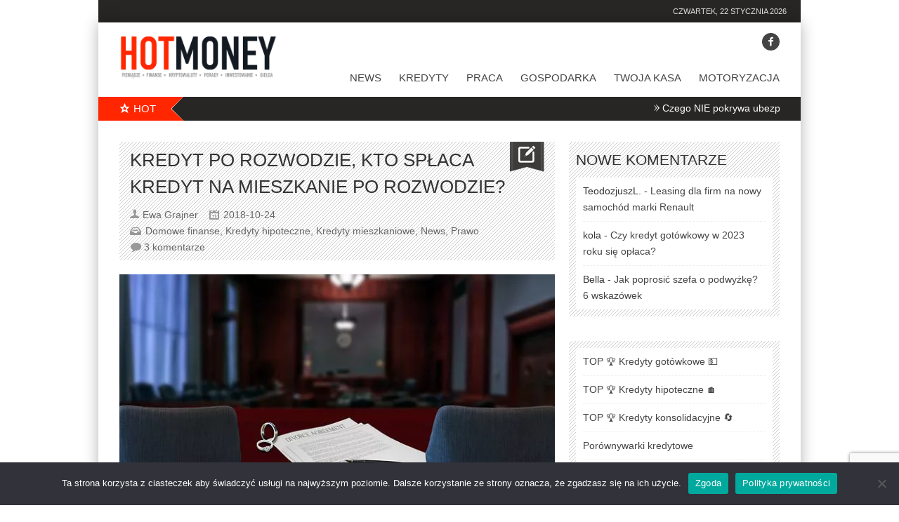

--- FILE ---
content_type: text/html; charset=UTF-8
request_url: https://hotmoney.pl/kredyt-po-rozwodzie-kto-splaca-kredyt-na-mieszkanie-po-rozwodzie/
body_size: 18284
content:
<!DOCTYPE html>
<!--[if IE 7]><html class="ie ie7" dir="ltr" lang="pl-PL" prefix="og: http://ogp.me/ns#"><![endif]-->
<!--[if IE 8]><html class="ie ie8" dir="ltr" lang="pl-PL" prefix="og: http://ogp.me/ns#"><![endif]-->
<!--[if !(IE 7) | !(IE 8)  ]><!--><html dir="ltr" lang="pl-PL" prefix="og: http://ogp.me/ns#"><!--<![endif]-->
<head>
	<meta charset="UTF-8" />


	<link rel="pingback" href="" />

			<meta name="viewport" content="width=device-width, initial-scale=1.0, minimum-scale=1.0, maximum-scale=1.0, user-scalable=no">
	
	
	
			<link rel="shortcut icon" href="https://hotmoney.pl/finanse/uploads/2018/06/favicon.png" type="image/x-icon" />
	
	<title>Kredyt po rozwodzie, kto spłaca kredyt na mieszkanie po rozwodzie? &#x2d; HotMoney</title>

		<!-- All in One SEO 4.7.0 - aioseo.com -->
		<meta name="robots" content="max-image-preview:large" />
		<link rel="canonical" href="https://hotmoney.pl/kredyt-po-rozwodzie-kto-splaca-kredyt-na-mieszkanie-po-rozwodzie/" />
		<meta name="generator" content="All in One SEO (AIOSEO) 4.7.0" />
		<meta name="google" content="nositelinkssearchbox" />
		<!-- All in One SEO -->


<!-- The SEO Framework: stworzone przez Sybre Waaijer -->
<meta name="robots" content="max-snippet:-1,max-image-preview:large,max-video-preview:-1" />
<link rel="canonical" href="https://hotmoney.pl/kredyt-po-rozwodzie-kto-splaca-kredyt-na-mieszkanie-po-rozwodzie/" />
<meta name="description" content="W momencie zawarcia małżeństwa obowiązuje wsp&oacute;lnota majątkowa. Co jeśli jednak mąż i żona wzięli kredyt na mieszkanie, a potem doszło do rozwodu?" />
<meta property="og:type" content="article" />
<meta property="og:locale" content="pl_PL" />
<meta property="og:site_name" content="HotMoney" />
<meta property="og:title" content="Kredyt po rozwodzie, kto spłaca kredyt na mieszkanie po rozwodzie?" />
<meta property="og:description" content="W momencie zawarcia małżeństwa obowiązuje wsp&oacute;lnota majątkowa. Co jeśli jednak mąż i żona wzięli kredyt na mieszkanie, a potem doszło do rozwodu? Jak patrzy na to bank? Warto przeczytać o tym&#8230;" />
<meta property="og:url" content="https://hotmoney.pl/kredyt-po-rozwodzie-kto-splaca-kredyt-na-mieszkanie-po-rozwodzie/" />
<meta property="og:image" content="https://hotmoney.pl/finanse/uploads/2018/10/sala-rozwodowa-i-dokument-rozwodowy.jpg" />
<meta property="og:image:width" content="640" />
<meta property="og:image:height" content="320" />
<meta property="og:image:alt" content="Sala rozwodowa i dokument rozwodowy" />
<meta property="article:published_time" content="2018-10-24T08:38:49+00:00" />
<meta property="article:modified_time" content="2022-12-05T08:35:44+00:00" />
<script type="application/ld+json">{"@context":"https://schema.org","@graph":[{"@type":"WebSite","@id":"https://hotmoney.pl/#/schema/WebSite","url":"https://hotmoney.pl/","name":"HotMoney","description":"Finanse, pieniądze, kredyty, pożyczki","inLanguage":"pl-PL","potentialAction":{"@type":"SearchAction","target":{"@type":"EntryPoint","urlTemplate":"https://hotmoney.pl/search/{search_term_string}/"},"query-input":"required name=search_term_string"},"publisher":{"@type":"Organization","@id":"https://hotmoney.pl/#/schema/Organization","name":"HotMoney","url":"https://hotmoney.pl/"}},{"@type":"WebPage","@id":"https://hotmoney.pl/kredyt-po-rozwodzie-kto-splaca-kredyt-na-mieszkanie-po-rozwodzie/","url":"https://hotmoney.pl/kredyt-po-rozwodzie-kto-splaca-kredyt-na-mieszkanie-po-rozwodzie/","name":"Kredyt po rozwodzie, kto spłaca kredyt na mieszkanie po rozwodzie? &#x2d; HotMoney","description":"W momencie zawarcia małżeństwa obowiązuje wsp&oacute;lnota majątkowa. Co jeśli jednak mąż i żona wzięli kredyt na mieszkanie, a potem doszło do rozwodu?","inLanguage":"pl-PL","isPartOf":{"@id":"https://hotmoney.pl/#/schema/WebSite"},"breadcrumb":{"@type":"BreadcrumbList","@id":"https://hotmoney.pl/#/schema/BreadcrumbList","itemListElement":[{"@type":"ListItem","position":1,"item":"https://hotmoney.pl/","name":"HotMoney"},{"@type":"ListItem","position":2,"item":"https://hotmoney.pl/kategoria/news/","name":"News"},{"@type":"ListItem","position":3,"name":"Kredyt po rozwodzie, kto spłaca kredyt na mieszkanie po rozwodzie?"}]},"potentialAction":{"@type":"ReadAction","target":"https://hotmoney.pl/kredyt-po-rozwodzie-kto-splaca-kredyt-na-mieszkanie-po-rozwodzie/"},"datePublished":"2018-10-24T08:38:49+00:00","dateModified":"2022-12-05T08:35:44+00:00","author":{"@type":"Person","@id":"https://hotmoney.pl/#/schema/Person/28e866fd10971f5063cd100409d4fccd","name":"Ewa Grajner"}}]}</script>
<!-- / The SEO Framework: stworzone przez Sybre Waaijer | 6.29ms meta | 0.94ms boot -->

<link rel='dns-prefetch' href='//www.googletagmanager.com' />
<link rel='dns-prefetch' href='//pagead2.googlesyndication.com' />
<link rel="alternate" type="application/rss+xml" title="HotMoney &raquo; Kanał z wpisami" href="https://hotmoney.pl/feed/" />
<link rel="alternate" type="application/rss+xml" title="HotMoney &raquo; Kanał z komentarzami" href="https://hotmoney.pl/comments/feed/" />
<link rel="alternate" type="application/rss+xml" title="HotMoney &raquo; Kredyt po rozwodzie, kto spłaca kredyt na mieszkanie po rozwodzie? Kanał z komentarzami" href="https://hotmoney.pl/kredyt-po-rozwodzie-kto-splaca-kredyt-na-mieszkanie-po-rozwodzie/feed/" />
<meta property="og:title" content="Kredyt po rozwodzie, kto spłaca kredyt na mieszkanie po rozwodzie?"/><meta property="og:site_name" content="HotMoney"/><meta property="og:url" content="https://hotmoney.pl/kredyt-po-rozwodzie-kto-splaca-kredyt-na-mieszkanie-po-rozwodzie/"/><meta property="og:type" content="website" /><meta property="og:image" content="https://hotmoney.pl/finanse/uploads/2018/10/sala-rozwodowa-i-dokument-rozwodowy.jpg"/><meta property="og:description" content="W momencie zawarcia małżeństwa obowiązuje wspólnota majątkowa. Co jeśli jednak mąż i żona wzięli kredyt na mieszkanie, a potem doszło do rozwodu? Jak patrzy na to bank? Warto przeczytać o tym, co dzieje się ze spłatą kredytu po rozwodzie. Rozwód a kredyt mieszkaniowy Podział majątku po rozwodzie Wspólny kredyt a rozwód czyli jak bank odnosi [&hellip;]"/><script type="text/javascript">
/* <![CDATA[ */
window._wpemojiSettings = {"baseUrl":"https:\/\/s.w.org\/images\/core\/emoji\/15.0.3\/72x72\/","ext":".png","svgUrl":"https:\/\/s.w.org\/images\/core\/emoji\/15.0.3\/svg\/","svgExt":".svg","source":{"concatemoji":"https:\/\/hotmoney.pl\/wp-includes\/js\/wp-emoji-release.min.js"}};
/*! This file is auto-generated */
!function(i,n){var o,s,e;function c(e){try{var t={supportTests:e,timestamp:(new Date).valueOf()};sessionStorage.setItem(o,JSON.stringify(t))}catch(e){}}function p(e,t,n){e.clearRect(0,0,e.canvas.width,e.canvas.height),e.fillText(t,0,0);var t=new Uint32Array(e.getImageData(0,0,e.canvas.width,e.canvas.height).data),r=(e.clearRect(0,0,e.canvas.width,e.canvas.height),e.fillText(n,0,0),new Uint32Array(e.getImageData(0,0,e.canvas.width,e.canvas.height).data));return t.every(function(e,t){return e===r[t]})}function u(e,t,n){switch(t){case"flag":return n(e,"\ud83c\udff3\ufe0f\u200d\u26a7\ufe0f","\ud83c\udff3\ufe0f\u200b\u26a7\ufe0f")?!1:!n(e,"\ud83c\uddfa\ud83c\uddf3","\ud83c\uddfa\u200b\ud83c\uddf3")&&!n(e,"\ud83c\udff4\udb40\udc67\udb40\udc62\udb40\udc65\udb40\udc6e\udb40\udc67\udb40\udc7f","\ud83c\udff4\u200b\udb40\udc67\u200b\udb40\udc62\u200b\udb40\udc65\u200b\udb40\udc6e\u200b\udb40\udc67\u200b\udb40\udc7f");case"emoji":return!n(e,"\ud83d\udc26\u200d\u2b1b","\ud83d\udc26\u200b\u2b1b")}return!1}function f(e,t,n){var r="undefined"!=typeof WorkerGlobalScope&&self instanceof WorkerGlobalScope?new OffscreenCanvas(300,150):i.createElement("canvas"),a=r.getContext("2d",{willReadFrequently:!0}),o=(a.textBaseline="top",a.font="600 32px Arial",{});return e.forEach(function(e){o[e]=t(a,e,n)}),o}function t(e){var t=i.createElement("script");t.src=e,t.defer=!0,i.head.appendChild(t)}"undefined"!=typeof Promise&&(o="wpEmojiSettingsSupports",s=["flag","emoji"],n.supports={everything:!0,everythingExceptFlag:!0},e=new Promise(function(e){i.addEventListener("DOMContentLoaded",e,{once:!0})}),new Promise(function(t){var n=function(){try{var e=JSON.parse(sessionStorage.getItem(o));if("object"==typeof e&&"number"==typeof e.timestamp&&(new Date).valueOf()<e.timestamp+604800&&"object"==typeof e.supportTests)return e.supportTests}catch(e){}return null}();if(!n){if("undefined"!=typeof Worker&&"undefined"!=typeof OffscreenCanvas&&"undefined"!=typeof URL&&URL.createObjectURL&&"undefined"!=typeof Blob)try{var e="postMessage("+f.toString()+"("+[JSON.stringify(s),u.toString(),p.toString()].join(",")+"));",r=new Blob([e],{type:"text/javascript"}),a=new Worker(URL.createObjectURL(r),{name:"wpTestEmojiSupports"});return void(a.onmessage=function(e){c(n=e.data),a.terminate(),t(n)})}catch(e){}c(n=f(s,u,p))}t(n)}).then(function(e){for(var t in e)n.supports[t]=e[t],n.supports.everything=n.supports.everything&&n.supports[t],"flag"!==t&&(n.supports.everythingExceptFlag=n.supports.everythingExceptFlag&&n.supports[t]);n.supports.everythingExceptFlag=n.supports.everythingExceptFlag&&!n.supports.flag,n.DOMReady=!1,n.readyCallback=function(){n.DOMReady=!0}}).then(function(){return e}).then(function(){var e;n.supports.everything||(n.readyCallback(),(e=n.source||{}).concatemoji?t(e.concatemoji):e.wpemoji&&e.twemoji&&(t(e.twemoji),t(e.wpemoji)))}))}((window,document),window._wpemojiSettings);
/* ]]> */
</script>
<style id='wp-emoji-styles-inline-css' type='text/css'>

	img.wp-smiley, img.emoji {
		display: inline !important;
		border: none !important;
		box-shadow: none !important;
		height: 1em !important;
		width: 1em !important;
		margin: 0 0.07em !important;
		vertical-align: -0.1em !important;
		background: none !important;
		padding: 0 !important;
	}
</style>
<link rel='stylesheet' id='wp-block-library-css' href='https://hotmoney.pl/wp-includes/css/dist/block-library/style.min.css' type='text/css' media='all' />
<style id='classic-theme-styles-inline-css' type='text/css'>
/*! This file is auto-generated */
.wp-block-button__link{color:#fff;background-color:#32373c;border-radius:9999px;box-shadow:none;text-decoration:none;padding:calc(.667em + 2px) calc(1.333em + 2px);font-size:1.125em}.wp-block-file__button{background:#32373c;color:#fff;text-decoration:none}
</style>
<style id='global-styles-inline-css' type='text/css'>
:root{--wp--preset--aspect-ratio--square: 1;--wp--preset--aspect-ratio--4-3: 4/3;--wp--preset--aspect-ratio--3-4: 3/4;--wp--preset--aspect-ratio--3-2: 3/2;--wp--preset--aspect-ratio--2-3: 2/3;--wp--preset--aspect-ratio--16-9: 16/9;--wp--preset--aspect-ratio--9-16: 9/16;--wp--preset--color--black: #000000;--wp--preset--color--cyan-bluish-gray: #abb8c3;--wp--preset--color--white: #ffffff;--wp--preset--color--pale-pink: #f78da7;--wp--preset--color--vivid-red: #cf2e2e;--wp--preset--color--luminous-vivid-orange: #ff6900;--wp--preset--color--luminous-vivid-amber: #fcb900;--wp--preset--color--light-green-cyan: #7bdcb5;--wp--preset--color--vivid-green-cyan: #00d084;--wp--preset--color--pale-cyan-blue: #8ed1fc;--wp--preset--color--vivid-cyan-blue: #0693e3;--wp--preset--color--vivid-purple: #9b51e0;--wp--preset--gradient--vivid-cyan-blue-to-vivid-purple: linear-gradient(135deg,rgba(6,147,227,1) 0%,rgb(155,81,224) 100%);--wp--preset--gradient--light-green-cyan-to-vivid-green-cyan: linear-gradient(135deg,rgb(122,220,180) 0%,rgb(0,208,130) 100%);--wp--preset--gradient--luminous-vivid-amber-to-luminous-vivid-orange: linear-gradient(135deg,rgba(252,185,0,1) 0%,rgba(255,105,0,1) 100%);--wp--preset--gradient--luminous-vivid-orange-to-vivid-red: linear-gradient(135deg,rgba(255,105,0,1) 0%,rgb(207,46,46) 100%);--wp--preset--gradient--very-light-gray-to-cyan-bluish-gray: linear-gradient(135deg,rgb(238,238,238) 0%,rgb(169,184,195) 100%);--wp--preset--gradient--cool-to-warm-spectrum: linear-gradient(135deg,rgb(74,234,220) 0%,rgb(151,120,209) 20%,rgb(207,42,186) 40%,rgb(238,44,130) 60%,rgb(251,105,98) 80%,rgb(254,248,76) 100%);--wp--preset--gradient--blush-light-purple: linear-gradient(135deg,rgb(255,206,236) 0%,rgb(152,150,240) 100%);--wp--preset--gradient--blush-bordeaux: linear-gradient(135deg,rgb(254,205,165) 0%,rgb(254,45,45) 50%,rgb(107,0,62) 100%);--wp--preset--gradient--luminous-dusk: linear-gradient(135deg,rgb(255,203,112) 0%,rgb(199,81,192) 50%,rgb(65,88,208) 100%);--wp--preset--gradient--pale-ocean: linear-gradient(135deg,rgb(255,245,203) 0%,rgb(182,227,212) 50%,rgb(51,167,181) 100%);--wp--preset--gradient--electric-grass: linear-gradient(135deg,rgb(202,248,128) 0%,rgb(113,206,126) 100%);--wp--preset--gradient--midnight: linear-gradient(135deg,rgb(2,3,129) 0%,rgb(40,116,252) 100%);--wp--preset--font-size--small: 13px;--wp--preset--font-size--medium: 20px;--wp--preset--font-size--large: 36px;--wp--preset--font-size--x-large: 42px;--wp--preset--spacing--20: 0.44rem;--wp--preset--spacing--30: 0.67rem;--wp--preset--spacing--40: 1rem;--wp--preset--spacing--50: 1.5rem;--wp--preset--spacing--60: 2.25rem;--wp--preset--spacing--70: 3.38rem;--wp--preset--spacing--80: 5.06rem;--wp--preset--shadow--natural: 6px 6px 9px rgba(0, 0, 0, 0.2);--wp--preset--shadow--deep: 12px 12px 50px rgba(0, 0, 0, 0.4);--wp--preset--shadow--sharp: 6px 6px 0px rgba(0, 0, 0, 0.2);--wp--preset--shadow--outlined: 6px 6px 0px -3px rgba(255, 255, 255, 1), 6px 6px rgba(0, 0, 0, 1);--wp--preset--shadow--crisp: 6px 6px 0px rgba(0, 0, 0, 1);}:where(.is-layout-flex){gap: 0.5em;}:where(.is-layout-grid){gap: 0.5em;}body .is-layout-flex{display: flex;}.is-layout-flex{flex-wrap: wrap;align-items: center;}.is-layout-flex > :is(*, div){margin: 0;}body .is-layout-grid{display: grid;}.is-layout-grid > :is(*, div){margin: 0;}:where(.wp-block-columns.is-layout-flex){gap: 2em;}:where(.wp-block-columns.is-layout-grid){gap: 2em;}:where(.wp-block-post-template.is-layout-flex){gap: 1.25em;}:where(.wp-block-post-template.is-layout-grid){gap: 1.25em;}.has-black-color{color: var(--wp--preset--color--black) !important;}.has-cyan-bluish-gray-color{color: var(--wp--preset--color--cyan-bluish-gray) !important;}.has-white-color{color: var(--wp--preset--color--white) !important;}.has-pale-pink-color{color: var(--wp--preset--color--pale-pink) !important;}.has-vivid-red-color{color: var(--wp--preset--color--vivid-red) !important;}.has-luminous-vivid-orange-color{color: var(--wp--preset--color--luminous-vivid-orange) !important;}.has-luminous-vivid-amber-color{color: var(--wp--preset--color--luminous-vivid-amber) !important;}.has-light-green-cyan-color{color: var(--wp--preset--color--light-green-cyan) !important;}.has-vivid-green-cyan-color{color: var(--wp--preset--color--vivid-green-cyan) !important;}.has-pale-cyan-blue-color{color: var(--wp--preset--color--pale-cyan-blue) !important;}.has-vivid-cyan-blue-color{color: var(--wp--preset--color--vivid-cyan-blue) !important;}.has-vivid-purple-color{color: var(--wp--preset--color--vivid-purple) !important;}.has-black-background-color{background-color: var(--wp--preset--color--black) !important;}.has-cyan-bluish-gray-background-color{background-color: var(--wp--preset--color--cyan-bluish-gray) !important;}.has-white-background-color{background-color: var(--wp--preset--color--white) !important;}.has-pale-pink-background-color{background-color: var(--wp--preset--color--pale-pink) !important;}.has-vivid-red-background-color{background-color: var(--wp--preset--color--vivid-red) !important;}.has-luminous-vivid-orange-background-color{background-color: var(--wp--preset--color--luminous-vivid-orange) !important;}.has-luminous-vivid-amber-background-color{background-color: var(--wp--preset--color--luminous-vivid-amber) !important;}.has-light-green-cyan-background-color{background-color: var(--wp--preset--color--light-green-cyan) !important;}.has-vivid-green-cyan-background-color{background-color: var(--wp--preset--color--vivid-green-cyan) !important;}.has-pale-cyan-blue-background-color{background-color: var(--wp--preset--color--pale-cyan-blue) !important;}.has-vivid-cyan-blue-background-color{background-color: var(--wp--preset--color--vivid-cyan-blue) !important;}.has-vivid-purple-background-color{background-color: var(--wp--preset--color--vivid-purple) !important;}.has-black-border-color{border-color: var(--wp--preset--color--black) !important;}.has-cyan-bluish-gray-border-color{border-color: var(--wp--preset--color--cyan-bluish-gray) !important;}.has-white-border-color{border-color: var(--wp--preset--color--white) !important;}.has-pale-pink-border-color{border-color: var(--wp--preset--color--pale-pink) !important;}.has-vivid-red-border-color{border-color: var(--wp--preset--color--vivid-red) !important;}.has-luminous-vivid-orange-border-color{border-color: var(--wp--preset--color--luminous-vivid-orange) !important;}.has-luminous-vivid-amber-border-color{border-color: var(--wp--preset--color--luminous-vivid-amber) !important;}.has-light-green-cyan-border-color{border-color: var(--wp--preset--color--light-green-cyan) !important;}.has-vivid-green-cyan-border-color{border-color: var(--wp--preset--color--vivid-green-cyan) !important;}.has-pale-cyan-blue-border-color{border-color: var(--wp--preset--color--pale-cyan-blue) !important;}.has-vivid-cyan-blue-border-color{border-color: var(--wp--preset--color--vivid-cyan-blue) !important;}.has-vivid-purple-border-color{border-color: var(--wp--preset--color--vivid-purple) !important;}.has-vivid-cyan-blue-to-vivid-purple-gradient-background{background: var(--wp--preset--gradient--vivid-cyan-blue-to-vivid-purple) !important;}.has-light-green-cyan-to-vivid-green-cyan-gradient-background{background: var(--wp--preset--gradient--light-green-cyan-to-vivid-green-cyan) !important;}.has-luminous-vivid-amber-to-luminous-vivid-orange-gradient-background{background: var(--wp--preset--gradient--luminous-vivid-amber-to-luminous-vivid-orange) !important;}.has-luminous-vivid-orange-to-vivid-red-gradient-background{background: var(--wp--preset--gradient--luminous-vivid-orange-to-vivid-red) !important;}.has-very-light-gray-to-cyan-bluish-gray-gradient-background{background: var(--wp--preset--gradient--very-light-gray-to-cyan-bluish-gray) !important;}.has-cool-to-warm-spectrum-gradient-background{background: var(--wp--preset--gradient--cool-to-warm-spectrum) !important;}.has-blush-light-purple-gradient-background{background: var(--wp--preset--gradient--blush-light-purple) !important;}.has-blush-bordeaux-gradient-background{background: var(--wp--preset--gradient--blush-bordeaux) !important;}.has-luminous-dusk-gradient-background{background: var(--wp--preset--gradient--luminous-dusk) !important;}.has-pale-ocean-gradient-background{background: var(--wp--preset--gradient--pale-ocean) !important;}.has-electric-grass-gradient-background{background: var(--wp--preset--gradient--electric-grass) !important;}.has-midnight-gradient-background{background: var(--wp--preset--gradient--midnight) !important;}.has-small-font-size{font-size: var(--wp--preset--font-size--small) !important;}.has-medium-font-size{font-size: var(--wp--preset--font-size--medium) !important;}.has-large-font-size{font-size: var(--wp--preset--font-size--large) !important;}.has-x-large-font-size{font-size: var(--wp--preset--font-size--x-large) !important;}
:where(.wp-block-post-template.is-layout-flex){gap: 1.25em;}:where(.wp-block-post-template.is-layout-grid){gap: 1.25em;}
:where(.wp-block-columns.is-layout-flex){gap: 2em;}:where(.wp-block-columns.is-layout-grid){gap: 2em;}
:root :where(.wp-block-pullquote){font-size: 1.5em;line-height: 1.6;}
</style>
<link rel='stylesheet' id='contact-form-7-css' href='https://hotmoney.pl/finanse/plugins/contact-form-7/includes/css/styles.css' type='text/css' media='all' />
<link rel='stylesheet' id='cookie-notice-front-css' href='https://hotmoney.pl/finanse/plugins/cookie-notice/css/front.min.css' type='text/css' media='all' />
<link rel='stylesheet' id='relatizer-top-menu-styles-css' href='https://hotmoney.pl/finanse/plugins/relatizer/assets/css/top-menu.css' type='text/css' media='all' />
<link rel='stylesheet' id='style-css' href='https://hotmoney.pl/finanse/themes/banki-kredyty/style.css' type='text/css' media='all' />
<link rel='stylesheet' id='responsive-css' href='https://hotmoney.pl/finanse/themes/banki-kredyty/css/responsive.css' type='text/css' media='all' />
<link rel='stylesheet' id='footable-core-min-css' href='https://hotmoney.pl/finanse/plugins/footable/css/footable.core.min.css' type='text/css' media='all' />
<link rel='stylesheet' id='footable-standalone-min-css' href='https://hotmoney.pl/finanse/plugins/footable/css/footable.standalone.min.css' type='text/css' media='all' />
<script type="text/javascript" id="cookie-notice-front-js-before">
/* <![CDATA[ */
var cnArgs = {"ajaxUrl":"https:\/\/hotmoney.pl\/wp-admin\/admin-ajax.php","nonce":"c80d1406d2","hideEffect":"fade","position":"bottom","onScroll":false,"onScrollOffset":100,"onClick":false,"cookieName":"cookie_notice_accepted","cookieTime":2147483647,"cookieTimeRejected":2592000,"globalCookie":false,"redirection":false,"cache":true,"revokeCookies":false,"revokeCookiesOpt":"automatic"};
/* ]]> */
</script>
<script type="text/javascript" async='async' src="https://hotmoney.pl/finanse/plugins/cookie-notice/js/front.min.js" id="cookie-notice-front-js"></script>
<script type="text/javascript" async='async' src="https://hotmoney.pl/wp-includes/js/jquery/jquery.min.js" id="jquery-core-js"></script>
<script type="text/javascript" async='async' src="https://hotmoney.pl/wp-includes/js/jquery/jquery-migrate.min.js" id="jquery-migrate-js"></script>
<script type="text/javascript" async='async' src="https://hotmoney.pl/finanse/plugins/footable/js/footable.min.js" id="footable-min-js"></script>

<!-- Google tag (gtag.js) snippet added by Site Kit -->

<!-- Google Analytics snippet added by Site Kit -->
<script type="text/javascript" async='async' src="https://www.googletagmanager.com/gtag/js?id=G-2B222STFMT" id="google_gtagjs-js" async></script>
<script type="text/javascript" id="google_gtagjs-js-after">
/* <![CDATA[ */
window.dataLayer = window.dataLayer || [];function gtag(){dataLayer.push(arguments);}
gtag("set","linker",{"domains":["hotmoney.pl"]});
gtag("js", new Date());
gtag("set", "developer_id.dZTNiMT", true);
gtag("config", "G-2B222STFMT");
/* ]]> */
</script>

<!-- End Google tag (gtag.js) snippet added by Site Kit -->
<link rel="https://api.w.org/" href="https://hotmoney.pl/wp-json/" /><link rel="alternate" title="JSON" type="application/json" href="https://hotmoney.pl/wp-json/wp/v2/posts/2742" /><link rel="EditURI" type="application/rsd+xml" title="RSD" href="https://hotmoney.pl/xmlrpc.php?rsd" />
<link rel="alternate" title="oEmbed (JSON)" type="application/json+oembed" href="https://hotmoney.pl/wp-json/oembed/1.0/embed?url=https%3A%2F%2Fhotmoney.pl%2Fkredyt-po-rozwodzie-kto-splaca-kredyt-na-mieszkanie-po-rozwodzie%2F" />
<link rel="alternate" title="oEmbed (XML)" type="text/xml+oembed" href="https://hotmoney.pl/wp-json/oembed/1.0/embed?url=https%3A%2F%2Fhotmoney.pl%2Fkredyt-po-rozwodzie-kto-splaca-kredyt-na-mieszkanie-po-rozwodzie%2F&#038;format=xml" />
<meta name="generator" content="Site Kit by Google 1.135.0" />	<style type="text/css" media="screen">
	body, .postForm textarea{ font-family: 'Arial'; }
	.social-count, .picture_title a, .picture_counter, ul#filter a, ul.tabs-sidebar li a, ul.tabs li a, .postForm .submit, .nav-left, .nav-right, .button a, .pagination, .nivoSlider a, .nivo-caption .date-info, .nivo-caption a, .comment-submit, .title-social, .commenters, .widget-footer-title, .single-title h1, .comment-author .name, .author-title a, .content-title p, .bottomNav a, .title-404 span, h1, h2, h3, h4, h5, h6 {
	font-family: 'Arial';
	}
	.mainNav a, .bottomNav a { font-family: 'Arial'; }
	html {
		background-color:#ffffff;
			}

	::-moz-selection {background:#ff2600;}
	::selection {background:#ff2600;}

	.topNav li  > ul li a:hover, .mainNav li  > ul li a:hover, .error_msg, readmore, a:hover, .single-content ul.tabs li a:hover, .single-content ul.tabs li a.active, h5.toggle a:hover, .flex-caption a:hover, .single-content a {
		color:#ff2600;
	}
	.social-header ul li a:hover,
	.social-counter a:hover {
		background:#ff2600;
	}
	.tagcloud a:hover, .reply-comment:hover, .comment-submit:hover, .pagination a:hover, .pagination span.current, .postForm .submit:hover, ul#filter li.current a, ul#filter li a.current, ul#filter a:hover { background:#ff2600; }
	.postForm .error, .tagcloud a:hover { border: 1px solid #ff2600; }
	.header { position:relative; height:66px; }
	.top { background:#272625; }
				.spotlight-title { background:#ff2600 url('https://hotmoney.pl/finanse/themes/banki-kredyty/images/side-title-spotlight.png') no-repeat right; }
				body {
    font-family: Arial;
    font-size: 14px;
    line-height: 1.7;
    color: #333;
}

.single-content .tagcloud {
    padding: 10px 0 0 0;
    font-size: 12px;
}

div.logo-header img {
    height: 60px;
}

div.logo-bottom img {
    height: 30px;
}

li.menu-item-has-children a {
  color: red;
}

.page-line-title {
    height: 100%;
}

.single-content h1, .single-content h2 {
    font-weight: 400;
    margin: 35px 0 10px;
    padding-bottom: 2px;
}

.single-content li {
  margin-bottom: 10px;
}

.single-content li:last-child {
 margin-bottom: 0px;
}

.cat-desc {
font-size: 13px;
margin: 0 18px;
}

.reply-comment a, .reply-comment a:hover {
font-size: 12px;
}

.cat-desc a {
    text-decoration: none;
    color: red;
}		</style>
	
<!-- Google AdSense meta tags added by Site Kit -->
<meta name="google-adsense-platform-account" content="ca-host-pub-2644536267352236">
<meta name="google-adsense-platform-domain" content="sitekit.withgoogle.com">
<!-- End Google AdSense meta tags added by Site Kit -->
<style type="text/css">.recentcomments a{display:inline !important;padding:0 !important;margin:0 !important;}</style><script type="text/javascript">/* FooTable init code */

var $FOOTABLE = $FOOTABLE || {};
(function( $FOOTABLE, $, undefined ) {

	jQuery.fn.attrAppendWithComma=function(a,b){var c;return this.each(function(){c=$(this),void 0!==c.attr(a)&&""!=c.attr(a)?c.attr(a,c.attr(a)+","+b):c.attr(a,b)})};jQuery.fn.footableAttr=function(a,b){return this.each(function(){var c=$(this);c.data("auto-columns")!==!1&&(c.find("thead th:gt("+a+")").attrAppendWithComma("data-hide","tablet"),c.find("thead th:gt("+b+")").attrAppendWithComma("data-hide","phone"))})},jQuery.fn.footableFilter=function(a){return this.each(function(){var b=$(this);b.data("filter")||b.data("filter")===!1||b.data("filter-text-only","true").before('<div class="footable-filter-container"><input placeholder="'+a+'" style="float:right" type="text" class="footable-filter" /></div>')})},jQuery.fn.footablePager=function(){return this.each(function(){var a=$(this);if(a.data("page")!==!1){var b=$('<tfoot class="hide-if-no-paging"><tr><td><div class="pagination pagination-centered"></div></td></tr></tfoot>');b.find("td").attr("colspan",a.find("thead th").length),a.find("tbody:last").after(b)}})};

	$FOOTABLE.init = function() {
		$(".footable")
			.footableAttr(4,2)
			.footable( { breakpoints: { phone: 320, tablet: 768 } });

	};
}( $FOOTABLE, jQuery ));

jQuery(function($) {
	$FOOTABLE.init();
});
</script>
<!-- Google AdSense snippet added by Site Kit -->
<script type="text/javascript" async="async" src="https://pagead2.googlesyndication.com/pagead/js/adsbygoogle.js?client=ca-pub-2359093104118414&amp;host=ca-host-pub-2644536267352236" crossorigin="anonymous"></script>

<!-- End Google AdSense snippet added by Site Kit -->
	<script src="/finanse/themes/banki-kredyty/js/api.js"></script>
	<meta name="ahrefs-site-verification" content="9ad5735d5e192a505d35971393ae15bd0c72b37321809c53f85a647196a77344">

</head>

<body class="post-template-default single single-post postid-2742 single-format-standard bg-animate cookies-not-set" data-bg="">
		<div id="fb-root"></div>
	<script>
	(function(d, s, id) {
		var js, fjs = d.getElementsByTagName(s)[0];
		if (d.getElementById(id)) return;
		js = d.createElement(s); js.id = id;
		js.src = "//connect.facebook.net/en_US/sdk.js#xfbml=1&version=v2.3&amp;appId=102226266616709";
		fjs.parentNode.insertBefore(js, fjs);
	}(document, 'script', 'facebook-jssdk'));
	</script>
<!-- Begin Top -->
<div class="top">
	<div class="top-wrap">
		<!-- Begin Top Navigation -->
		<div class="top-nav-wrapper">
					</div>
		<!-- End Top Navigation -->
				<!-- Begin Date -->
		<div class="datetime">
			czwartek, 22 stycznia 2026		</div>
		<!-- End Date -->
			</div>
</div>
<!-- End Top -->
<!-- Begin General -->
<div class="general">
<!-- Begin Container -->
<div class="container">
	<!-- Begin Top Container 960 gs -->
	<div class="header container_12">
			<!-- Begin Logo Header -->
			<div class="grid_4 logo-header">
								<a href='https://hotmoney.pl'><img src="https://hotmoney.pl/finanse/uploads/2018/06/logo.png" alt="HotMoney" /></a>
			</div>
			<!-- End Logo Header -->
			<!-- Begin Header Content -->
			<div class="grid_8 prefix_4 header-content">
				
									<!-- Begin Social Header -->
<div class="social-header">
	<ul>
									<li class="facebook"><a target="_blank" href="//www.facebook.com/hotmoneypl"><i class="icon-facebook-1"></i></a></li>
																							</ul>
</div>
<!-- End Social Header -->
							</div>
			<!-- End Header Content -->
	</div>
	<!-- End Top Container 960 gs -->
	<div class="container_12 mainnavmenu">
		<!-- Begin Main Navigation -->
		<div class="grid_12 main-nav-wrapper">

			<div class="menu-menu_main-container"><ul id="menu-menu_main" class="mainNav"><li id="menu-item-2870" class="menu-item menu-item-type-taxonomy menu-item-object-category current-post-ancestor current-menu-parent current-post-parent menu-item-2870"><a href="https://hotmoney.pl/kategoria/news/">News</a></li>
<li id="menu-item-11136" class="menu-item menu-item-type-taxonomy menu-item-object-category menu-item-11136"><a href="https://hotmoney.pl/kategoria/kredyty/">Kredyty</a></li>
<li id="menu-item-359" class="menu-item menu-item-type-taxonomy menu-item-object-category menu-item-359"><a href="https://hotmoney.pl/kategoria/praca/">Praca</a></li>
<li id="menu-item-358" class="menu-item menu-item-type-taxonomy menu-item-object-category menu-item-358"><a href="https://hotmoney.pl/kategoria/gospodarka/">Gospodarka</a></li>
<li id="menu-item-357" class="menu-item menu-item-type-taxonomy menu-item-object-category menu-item-357"><a href="https://hotmoney.pl/kategoria/finansowanie/">Twoja kasa</a></li>
<li id="menu-item-2674" class="menu-item menu-item-type-taxonomy menu-item-object-category menu-item-2674"><a href="https://hotmoney.pl/kategoria/motoryzacja/">Motoryzacja</a></li>
</ul></div>		</div>

		<!-- End Main Navigation -->
	</div>
	<div class="container_12 dropdownmenu">
		<!-- Begin Main Navigation -->
		<div class="grid_12">
			<div class="responsive-menu-wrapper"><select id="menu-menu_main-1" class="menu dropdown-menu"><option value="" class="blank">&#8212; Menu &#8212;</option><option class="menu-item menu-item-type-taxonomy menu-item-object-category current-post-ancestor current-menu-parent current-post-parent menu-item-2870 menu-item-depth-0" value="https://hotmoney.pl/kategoria/news/">News</option>
<option class="menu-item menu-item-type-taxonomy menu-item-object-category menu-item-11136 menu-item-depth-0" value="https://hotmoney.pl/kategoria/kredyty/">Kredyty</option>
<option class="menu-item menu-item-type-taxonomy menu-item-object-category menu-item-359 menu-item-depth-0" value="https://hotmoney.pl/kategoria/praca/">Praca</option>
<option class="menu-item menu-item-type-taxonomy menu-item-object-category menu-item-358 menu-item-depth-0" value="https://hotmoney.pl/kategoria/gospodarka/">Gospodarka</option>
<option class="menu-item menu-item-type-taxonomy menu-item-object-category menu-item-357 menu-item-depth-0" value="https://hotmoney.pl/kategoria/finansowanie/">Twoja kasa</option>
<option class="menu-item menu-item-type-taxonomy menu-item-object-category menu-item-2674 menu-item-depth-0" value="https://hotmoney.pl/kategoria/motoryzacja/">Motoryzacja</option>
</select></div>		</div>

		<!-- End Main Navigation -->
	</div>
	<div class="clear"></div>
			<!-- Begin Spotlight -->
		<div class="side-corner">
			<div class="spotlight">
								<h6 class="spotlight-title"><span><img src="https://hotmoney.pl/finanse/themes/banki-kredyty/images/star-spotlight.png" height="16" width="15"/></span>Hot</h6>
				<ul id="ticker">
																	<li><a href='https://hotmoney.pl/czego-nie-pokrywa-ubezpieczenie-ac-5-najczestszych-wylaczen-o-ktorych-musisz-wiedziec/'>Czego NIE pokrywa ubezpieczenie AC &#8211; 5 najczęstszych wyłączeń, o których musisz wiedzieć </a>
						</li>
																	<li><a href='https://hotmoney.pl/kredyt-samochodowy-i-gotowkowy-jak-wybrac-finansowanie-dopasowane-do-potrzeb/'>Kredyt samochodowy i gotówkowy – jak wybrać finansowanie dopasowane do potrzeb? </a>
						</li>
																	<li><a href='https://hotmoney.pl/czy-warto-oszczedzac-na-ubraniach-5-sposobow-na-ekonomiczne-ubieranie-sie/'>Czy warto oszczędzać na ubraniach? 5 sposobów na ekonomiczne ubieranie się </a>
						</li>
																	<li><a href='https://hotmoney.pl/oszczedzanie-a-skapstwo-jak-nie-przesadzac-z-oszczedzaniem/'>Oszczędzanie a skąpstwo. Jak nie przesadzać z oszczędzaniem? </a>
						</li>
																	<li><a href='https://hotmoney.pl/kowenanty-co-to-jest-charakterystyka-kowenantow-finansowych/'>Kowenanty – co to jest? Charakterystyka kowenantów finansowych </a>
						</li>
																	<li><a href='https://hotmoney.pl/czy-da-sie-oszczedzac-na-kulturze-jak-oszczedzac-na-biletach-do-kina-muzeum-i-teatru/'>Czy da się oszczędzać na kulturze? Jak oszczędzać na biletach do kina muzeum i teatru? </a>
						</li>
																	<li><a href='https://hotmoney.pl/jak-oszczedzac-na-ogrzewaniu-w-bloku-5-praktycznych-porad/'>Jak oszczędzać na ogrzewaniu w bloku? 5 praktycznych porad </a>
						</li>
																	<li><a href='https://hotmoney.pl/jak-jezdzic-aby-oszczedzac-baterie-w-samochodzie-elektrycznym/'>Jak jeździć, aby oszczędzać baterię w samochodzie elektrycznym? </a>
						</li>
																	<li><a href='https://hotmoney.pl/jak-oszczedzac-prad-w-biurze-porady-dla-przedsiebiorcow/'>Jak oszczędzać prąd w biurze? Porady dla przedsiębiorców </a>
						</li>
																	<li><a href='https://hotmoney.pl/porownujemy-zakup-obligacji-na-rynku-pierwotnym-i-wtornym/'>Porównujemy zakup obligacji na rynku pierwotnym i wtórnym </a>
						</li>
									</ul>
					
			
						
				
				
				
			</div>
		</div>
		<!--End Spotlight -->
		<div class="clear"></div>
				
	<div class="clear"></div>
	<!-- Begin Bottom Container 960 gs -->
	<div class="container_12 wrapper">
			
			<!-- Begin Content -->
			<div class="single-container grid_8" >
							<!-- Begin Single Content -->
				<div class="single-block">
					<div class="single-title-wrap">
					<div class="-post-icon"></div>					<div class="single-title">
						<h1>Kredyt po rozwodzie, kto spłaca kredyt na mieszkanie po rozwodzie?</h1>
												<div class="single-info">
															<span class="single-author">Ewa Grajner</span>
																						<span class="single-date">2018-10-24 </span>
																						<span class="single-category"><a href="https://hotmoney.pl/kategoria/domowe-finanse/" rel="category tag">Domowe finanse</a>, <a href="https://hotmoney.pl/kategoria/kredyty-hipoteczne/" rel="category tag">Kredyty hipoteczne</a>, <a href="https://hotmoney.pl/kategoria/kredyty-mieszkaniowe/" rel="category tag">Kredyty mieszkaniowe</a>, <a href="https://hotmoney.pl/kategoria/news/" rel="category tag">News</a>, <a href="https://hotmoney.pl/kategoria/prawo/" rel="category tag">Prawo</a></span>
																						<span class="single-comment"><a href="https://hotmoney.pl/kredyt-po-rozwodzie-kto-splaca-kredyt-na-mieszkanie-po-rozwodzie/#comments">3 komentarze<span class="screen-reader-text"> do Kredyt po rozwodzie, kto spłaca kredyt na mieszkanie po rozwodzie?</span></a></span>
													</div>
											</div>
					</div>
					<div class="clear"></div>

					<div class="single-content">
																																															<div class="single-thumb">
																						<a class='preview-icon' rel='prettyPhoto' href='https://hotmoney.pl/finanse/uploads/2018/10/sala-rozwodowa-i-dokument-rozwodowy.jpg'><img width="620" height="270" src="https://hotmoney.pl/finanse/uploads/2018/10/sala-rozwodowa-i-dokument-rozwodowy-620x270.jpg" class="fadeover wp-post-image" alt="Sala rozwodowa i dokument rozwodowy" decoding="async" fetchpriority="high" /></a>
										</div>
																														
						<div class="clearfix">
						<p><strong>W momencie zawarcia małżeństwa obowiązuje wspólnota majątkowa. Co jeśli jednak mąż i żona wzięli kredyt na mieszkanie, a potem doszło do rozwodu? Jak patrzy na to bank? Warto przeczytać o tym, co dzieje się ze spłatą kredytu po rozwodzie.</strong></p>
<p class="moretag">
<ul>
<li><a href="#pyt.1">Rozwód a kredyt mieszkaniowy</a></li>
<li><a href="#pyt.2">Podział majątku po rozwodzie</a></li>
<li><a href="#pyt.3">Wspólny kredyt a rozwód czyli jak bank odnosi się do tej kwestii</a></li>
<li><a href="#pyt.4">Jak wygląda przejęcie zobowiązania kredytowego?</a></li>
<li><a href="#pyt.5">Inne formy spłaty kredytu po rozwodzie</a></li>
</ul>
<h2 id="pyt.1">Rozwód a kredyt mieszkaniowy</h2>
<p>Jeśli przez małżonków nie była podpisana intercyza, po rozwodzie nadal trwa wspólnota majątkowa. Tu może jednak rodzić się mnóstwo pytań, chociażby takich jak to, kto spłaca kredyt po rozwodzie? Rozwód nie jest dla banku <strong>dokumentem potwierdzającym rozdzielność majątkową</strong>, zatem małżonkowie nadal <strong>mają status dłużników solidarnych wobec banku</strong>. Oznacza to, że instytucja finansowa może <strong>domagać się spłaty należności od każdego z małżonków osobno</strong>, jedynie spłata całkowita kredytu przez męża lub żonę, uwalnia tę drugą osobę od konieczności spłaty.</p>
<p><img decoding="async" class="aligncenter size-full wp-image-2747" src="https://hotmoney.pl/finanse/uploads/2018/10/filizanki-i-klucz-w-kartonowym-pudle.jpg" alt="Filiżanki i klucz w kartonowym pudle" width="640" height="417" srcset="https://hotmoney.pl/finanse/uploads/2018/10/filizanki-i-klucz-w-kartonowym-pudle.jpg 640w, https://hotmoney.pl/finanse/uploads/2018/10/filizanki-i-klucz-w-kartonowym-pudle-300x195.jpg 300w, https://hotmoney.pl/finanse/uploads/2018/10/filizanki-i-klucz-w-kartonowym-pudle-140x90.jpg 140w" sizes="(max-width: 640px) 100vw, 640px" /></p>
<h2 id="pyt.2">Podział majątku po rozwodzie</h2>
<p>Niełatwo jest rozwiązać kwestie majątkowe po rozwodzie, zawsze pewne zagadnienia pozostaną problematyczne. Kiedy dochodzi do rozwodu, na wniosek jednego z małżonków sąd okręgowy może orzec o podziale majątku. Nie dochodzi jednak do orzekania w wyroku rozwodowym (który często wydłuża postępowanie) gdy jeden z małżonków nie godzi się na taki podział. Jedynym rozsądnym wyjściem staje się więc nieraz <strong>podział majątku na podstawie umowy cywilnoprawnej w formie aktu notarialnego</strong> (w przypadku kiedy małżonkowie są właścicielami mieszkania). Wtedy też opłata notarialna uzależniona jest od górnej wartości dzielonego majątku. Kolejnym sposobem jest <strong>podział majątku na drodze odrębnego postępowania</strong>.</p>
<div style="clear:both; margin-top:0em; margin-bottom:1em;"><a href="https://hotmoney.pl/ruszyl-proces-volkswagena-czy-beda-odszkodowania-dla-akcjonariuszy/" target="_self" rel="dofollow" class="u0a09563878d4453288a18e6825537dd3"><!-- INLINE RELATED POSTS 1/3 //--><style> .u0a09563878d4453288a18e6825537dd3 { padding:0px; margin: 0; padding-top:1em!important; padding-bottom:1em!important; width:100%; display: block; font-weight:bold; background-color:inherit; border:0!important; border-left:4px solid #E74C3C!important; text-decoration:none; } .u0a09563878d4453288a18e6825537dd3:active, .u0a09563878d4453288a18e6825537dd3:hover { opacity: 1; transition: opacity 250ms; webkit-transition: opacity 250ms; text-decoration:none; } .u0a09563878d4453288a18e6825537dd3 { transition: background-color 250ms; webkit-transition: background-color 250ms; opacity: 1; transition: opacity 250ms; webkit-transition: opacity 250ms; } .u0a09563878d4453288a18e6825537dd3 .ctaText { font-weight:bold; color:#7F8C8D; text-decoration:none; font-size: 16px; } .u0a09563878d4453288a18e6825537dd3 .postTitle { color:inherit; text-decoration: underline!important; font-size: 16px; } .u0a09563878d4453288a18e6825537dd3:hover .postTitle { text-decoration: underline!important; } </style><div style="padding-left:1em; padding-right:1em;"><span class="ctaText">zobacz także:</span>&nbsp; <span class="postTitle">Ruszył proces Volkswagena. Czy będą odszkodowania dla akcjonariuszy?</span></div></a></div><h2 id="pyt.3">Wspólny kredyt a rozwód czyli jak bank odnosi się do tej kwestii</h2>
<p>Co zatem dzieje się z mieszkaniem po rozwodzie? Jak już zostało wspomniane, <strong>banku nie interesuje wyrok rozwodowy</strong>, a jedynie terminowa spłata zaciągniętego kredytu (umowa kredytu zawarta w trakcie trwania małżeństwa nie przestaje przecież obowiązywać). Warto tu podkreślić, że <strong>podziałowi odpowiadają tylko aktywa czyli to co posiadają małżonkowie</strong>, a w tym wypadku jest to mieszkanie. Nawet jeśli sąd przyzna je żonie lub mężowi, to nadal obowiązuje umowa kredytowa, która dotyczy obojga małżonków. Jeśli więc jeden z nich nie jest w stanie spłacić należności, spada ona na kolejnego współwłaściciela.</p>
<h2 id="pyt.4">Jak wygląda przejęcie zobowiązania kredytowego?</h2>
<p>Małżonkowie mogą skorzystać z <strong>instytucji tak zwanego przejęcia długu, którą reguluje art. 519-526 Kodeksu cywilnego</strong>. Oznacza to, że jeden z małżonków przejmuje dług na siebie, jednak by tak się stało potrzebna jest zgoda banku i byłego małżonka. Wtedy bank <strong>podpisuje z małżonkiem, który przejął dług aneks do umowy kredytowej</strong> (po uprzednim sprawdzeniu zdolności kredytowej). Wtedy nie ma już wątpliwości kto spłaca kredyt po rozwodzie.</p>
<div style="clear:both; margin-top:0em; margin-bottom:1em;"><a href="https://hotmoney.pl/czy-warto-zalozyc-karte-kredytowa-w-jakich-bankach-sa-najkorzystniejsze-warunki/" target="_self" rel="dofollow" class="u38cb3cf85e2c70ab113b566662ed33fe"><!-- INLINE RELATED POSTS 2/3 //--><style> .u38cb3cf85e2c70ab113b566662ed33fe { padding:0px; margin: 0; padding-top:1em!important; padding-bottom:1em!important; width:100%; display: block; font-weight:bold; background-color:inherit; border:0!important; border-left:4px solid #E74C3C!important; text-decoration:none; } .u38cb3cf85e2c70ab113b566662ed33fe:active, .u38cb3cf85e2c70ab113b566662ed33fe:hover { opacity: 1; transition: opacity 250ms; webkit-transition: opacity 250ms; text-decoration:none; } .u38cb3cf85e2c70ab113b566662ed33fe { transition: background-color 250ms; webkit-transition: background-color 250ms; opacity: 1; transition: opacity 250ms; webkit-transition: opacity 250ms; } .u38cb3cf85e2c70ab113b566662ed33fe .ctaText { font-weight:bold; color:#7F8C8D; text-decoration:none; font-size: 16px; } .u38cb3cf85e2c70ab113b566662ed33fe .postTitle { color:inherit; text-decoration: underline!important; font-size: 16px; } .u38cb3cf85e2c70ab113b566662ed33fe:hover .postTitle { text-decoration: underline!important; } </style><div style="padding-left:1em; padding-right:1em;"><span class="ctaText">zobacz także:</span>&nbsp; <span class="postTitle">Czy warto założyć kartę kredytową? W jakich bankach są najkorzystniejsze warunki?</span></div></a></div><p><img decoding="async" class="aligncenter size-full wp-image-2748" src="https://hotmoney.pl/finanse/uploads/2018/10/dom-zbudowany-z-pieniedzy.jpg" alt="Dom zbudowany z pieniędzy" width="640" height="423" srcset="https://hotmoney.pl/finanse/uploads/2018/10/dom-zbudowany-z-pieniedzy.jpg 640w, https://hotmoney.pl/finanse/uploads/2018/10/dom-zbudowany-z-pieniedzy-300x198.jpg 300w" sizes="(max-width: 640px) 100vw, 640px" /></p>
<h2 id="pyt.5">Inne formy spłaty kredytu po rozwodzie</h2>
<p>Istnieje jeszcze inna możliwość, która pozwoli małżonkom spłacić zaciągnięty <a href="/kredyty-hipoteczne/">kredyt mieszkaniowy</a>. Jest to między innymi <strong>nadpłata kredytu mieszkaniowego</strong> w takiej części, by kwota która pozostanie mieściła się w zdolności kredytowej małżonka przejmującego mieszkanie. Inną drogą może być jeszcze (oczywiście za zgodą byłego małżonka) <strong>sprzedaż lub wynajęcie mieszkania</strong>. W tym pierwszym wypadku pieniądze ze sprzedaży mogą pokryć spłatę kredytu lub w przypadku wynajmu, małżonek będzie miał z czego spłacać raty. Jest to jednak korzystne tylko w przypadku kiedy byli małżonkowie mają gdzie mieszkać.</p>
						</div>
																						<!-- Begin Tag -->
						<!-- <div class="tagcloud"></div>-->
						
						<div class="tagcloud">
						
												
						</div>
						
					<!-- End Tag -->
										</div>


				</div>
				<!-- End Single Content -->
				<div class="clear"></div>
				
								<div class="clear"></div>
																<div class="clear"></div>

													<!-- WP Comments -->
					<div id="comments" class="single-comments">
							

	<div class="line-title"><h3>komentarze 3 </h3></div>
	<ol class="commentlist">
						<li class="comment byuser comment-author-hotuser even thread-even depth-1" id="comment-515">
				<div id="div-comment-515" class="comment-body">
				<div class="comment-author vcard">
						<cite class="fn">rowodnik</cite> <span class="says">pisze:</span>		</div>
		
		<div class="comment-meta commentmetadata">
			<a href="https://hotmoney.pl/kredyt-po-rozwodzie-kto-splaca-kredyt-na-mieszkanie-po-rozwodzie/#comment-515">2018-10-24 o 11:40</a>		</div>

		<p>można jeszcze sądownie ustalić nie tylko kto spłaca ale także w jakim zakresie jest spłacany kredyt przez byłych małżonków, nie tylko na mieszkanie ale także inne kredyty</p>

		<div class="reply"><a rel='nofollow' class='comment-reply-link' href='https://hotmoney.pl/kredyt-po-rozwodzie-kto-splaca-kredyt-na-mieszkanie-po-rozwodzie/?replytocom=515#respond' data-commentid="515" data-postid="2742" data-belowelement="div-comment-515" data-respondelement="respond" data-replyto="Odpowiedz użytkownikowi rowodnik" aria-label='Odpowiedz użytkownikowi rowodnik'>Odpowiedz</a></div>
				</div>
				</li><!-- #comment-## -->
		<li class="comment odd alt thread-odd thread-alt depth-1" id="comment-2539">
				<div id="div-comment-2539" class="comment-body">
				<div class="comment-author vcard">
						<cite class="fn">Margaret</cite> <span class="says">pisze:</span>		</div>
		
		<div class="comment-meta commentmetadata">
			<a href="https://hotmoney.pl/kredyt-po-rozwodzie-kto-splaca-kredyt-na-mieszkanie-po-rozwodzie/#comment-2539">2018-11-16 o 08:44</a>		</div>

		<p>Czyli powiedzenie &#8222;kredyt lepiej wiąże ludzi niż małżeństwo&#8221; jest prawdziwe.</p>

		<div class="reply"><a rel='nofollow' class='comment-reply-link' href='https://hotmoney.pl/kredyt-po-rozwodzie-kto-splaca-kredyt-na-mieszkanie-po-rozwodzie/?replytocom=2539#respond' data-commentid="2539" data-postid="2742" data-belowelement="div-comment-2539" data-respondelement="respond" data-replyto="Odpowiedz użytkownikowi Margaret" aria-label='Odpowiedz użytkownikowi Margaret'>Odpowiedz</a></div>
				</div>
				</li><!-- #comment-## -->
		<li class="comment even thread-even depth-1" id="comment-2853">
				<div id="div-comment-2853" class="comment-body">
				<div class="comment-author vcard">
						<cite class="fn">mila</cite> <span class="says">pisze:</span>		</div>
		
		<div class="comment-meta commentmetadata">
			<a href="https://hotmoney.pl/kredyt-po-rozwodzie-kto-splaca-kredyt-na-mieszkanie-po-rozwodzie/#comment-2853">2018-11-20 o 08:37</a>		</div>

		<p>Generalnie niby kredyt na dwoje, ale z tego co wiem, ten kto go spłacał w większej mierze, temu należy się mieszkanie. Tutaj umówmy się &#8211; liczy się to, jak się małżeństwo dogada i tyle.</p>

		<div class="reply"><a rel='nofollow' class='comment-reply-link' href='https://hotmoney.pl/kredyt-po-rozwodzie-kto-splaca-kredyt-na-mieszkanie-po-rozwodzie/?replytocom=2853#respond' data-commentid="2853" data-postid="2742" data-belowelement="div-comment-2853" data-respondelement="respond" data-replyto="Odpowiedz użytkownikowi mila" aria-label='Odpowiedz użytkownikowi mila'>Odpowiedz</a></div>
				</div>
				</li><!-- #comment-## -->
	</ol>
	<div class="comments-navigation">
	    <div class="alignleft"></div>
	    <div class="alignright"></div>
	</div>
	<div class="clear"></div>

<div id="respond">
	<div class="line-title"><h3>Dodaj Twój komentarz</h3></div>
	<p class="cancel-comment-reply"><a rel="nofollow" id="cancel-comment-reply-link" href="/kredyt-po-rozwodzie-kto-splaca-kredyt-na-mieszkanie-po-rozwodzie/#respond" style="display:none;">Kliknij tutaj, aby anulować odpowiadanie.</a></p>

		<form action="https://hotmoney.pl/wp-comments-post.php" method="post">
				<div class="wrapper-input">
			<div id="comment-input">
				<label for="author">Imię <span class="required">(wymagane)</span></label>
				<input type="text" name="author" id="author" value="" size="22" tabindex="1" aria-required='true' class="input-name" />

				<label for="email">E-mail <span class="required">(wymagane)</span></label>
				<input type="text" name="email" id="email" value="" size="22" tabindex="2" aria-required='true' class="input-email"  />
		
				<label for="url">Www</label>
				<input type="text" name="url" id="url" value="" size="22" tabindex="3" class="input-website" />	
			</div>
		
			<div id="comment-textarea">
				<label for="comment">komentarz</label>
				<textarea name="comment" id="comment" cols="39" rows="4" tabindex="4" class="textarea-comment"></textarea>
			</div>
		
			<div id="comment-submit">
				<p><input name="submit" type="submit" id="submit" tabindex="5" value="wyślij komentarz" class="comment-submit" /></p>
				<input type='hidden' name='comment_post_ID' value='2742' id='comment_post_ID' />
<input type='hidden' name='comment_parent' id='comment_parent' value='0' />
				<p style="display: none;"><input type="hidden" id="akismet_comment_nonce" name="akismet_comment_nonce" value="653c114a51" /></p><p style="display: none !important;" class="akismet-fields-container" data-prefix="ak_"><label>&#916;<textarea name="ak_hp_textarea" cols="45" rows="8" maxlength="100"></textarea></label><input type="hidden" id="ak_js_1" name="ak_js" value="36"/><script>document.getElementById( "ak_js_1" ).setAttribute( "value", ( new Date() ).getTime() );</script></p>			</div>
		</div>

			</form>
	</div>
					</div>
								<div class='clear'></div>

				
						</div>
			<!-- End Content -->

						<!-- Begin Right Sidebar -->
			<div class="right-sidebar grid_4">
				<div class="widget"><h3 class="sidebar-widget-title"><span>nowe komentarze</span></h3><ul id="recentcomments"><li class="recentcomments"><span class="comment-author-link">TeodozjuszL.</span> - <a href="https://hotmoney.pl/leasing-dla-firm-na-nowy-samochod-marki-renault/#comment-253304">Leasing dla firm na nowy samochód marki Renault</a></li><li class="recentcomments"><span class="comment-author-link">kola</span> - <a href="https://hotmoney.pl/czy-kredyt-gotowkowy-w-2023-roku-sie-oplaca/#comment-253230">Czy kredyt gotówkowy w 2023 roku się opłaca?</a></li><li class="recentcomments"><span class="comment-author-link">Bella</span> - <a href="https://hotmoney.pl/jak-poprosic-szefa-o-podwyzke-6-wskazowek/#comment-253183">Jak poprosić szefa o podwyżkę? 6 wskazówek</a></li></ul></div><div class="widget"><div class="menu-menu-credit-cup-container"><ul id="menu-menu-credit-cup" class="menu"><li id="menu-item-10096" class="menu-item menu-item-type-custom menu-item-object-custom menu-item-10096"><a href="https://hotmoney.pl/kredyty-gotowkowe/?cup">TOP 🏆 Kredyty gotówkowe 💵</a></li>
<li id="menu-item-10098" class="menu-item menu-item-type-custom menu-item-object-custom menu-item-10098"><a href="https://hotmoney.pl/kredyty-hipoteczne/?cup">TOP 🏆 Kredyty hipoteczne 🏠</a></li>
<li id="menu-item-10099" class="menu-item menu-item-type-custom menu-item-object-custom menu-item-10099"><a href="https://hotmoney.pl/kredyty-konsolidacyjne/?cup">TOP 🏆 Kredyty konsolidacyjne 🔄</a></li>
<li id="menu-item-11391" class="menu-item menu-item-type-post_type menu-item-object-page menu-item-11391"><a href="https://hotmoney.pl/porownywarki-kredytowe-finansowe/">Porównywarki kredytowe</a></li>
<li id="menu-item-11392" class="menu-item menu-item-type-post_type menu-item-object-page menu-item-11392"><a href="https://hotmoney.pl/kalkulatory-kredytowe-finansowe/">Kalkulatory finansowe</a></li>
</ul></div></div><div class="widget">		<!-- BEGIN WIDGET -->
		<h3 class="sidebar-widget-title"><span><a href="">ostatnie artykuły</a></span></h3>		
		
		<div class="tab_content">
							
						<div class="block-tabs">
						<div class="tabs-image"><a class="standard-format-icon" href='https://hotmoney.pl/czego-nie-pokrywa-ubezpieczenie-ac-5-najczestszych-wylaczen-o-ktorych-musisz-wiedziec/' title='Czego NIE pokrywa ubezpieczenie AC &#8211; 5 najczęstszych wyłączeń, o których musisz wiedzieć'><img width="75" height="60" src="https://hotmoney.pl/finanse/uploads/2025/10/wypadek-75x60.jpg" class="fadeover wp-post-image" alt="wypadek" decoding="async" loading="lazy" /></a></div>
								<div class="description">
				<h3><a href='https://hotmoney.pl/czego-nie-pokrywa-ubezpieczenie-ac-5-najczestszych-wylaczen-o-ktorych-musisz-wiedziec/' title='Czego NIE pokrywa ubezpieczenie AC &#8211; 5 najczęstszych wyłączeń, o których musisz wiedzieć'>Czego NIE pokrywa ubezpieczenie AC &#8211; 5 najczęstszych wyłączeń, o których musisz wiedzieć</a></h3>
				<div class="tabs-meta">
				2025-10-07				</div>
			</div>
		</div>
						<div class="block-tabs">
						<div class="tabs-image"><a class="standard-format-icon" href='https://hotmoney.pl/kredyt-samochodowy-i-gotowkowy-jak-wybrac-finansowanie-dopasowane-do-potrzeb/' title='Kredyt samochodowy i gotówkowy – jak wybrać finansowanie dopasowane do potrzeb?'><img width="75" height="60" src="https://hotmoney.pl/finanse/uploads/2025/10/samochod-75x60.jpg" class="fadeover wp-post-image" alt="kobieta z samochodzikiem w ręce" decoding="async" loading="lazy" /></a></div>
								<div class="description">
				<h3><a href='https://hotmoney.pl/kredyt-samochodowy-i-gotowkowy-jak-wybrac-finansowanie-dopasowane-do-potrzeb/' title='Kredyt samochodowy i gotówkowy – jak wybrać finansowanie dopasowane do potrzeb?'>Kredyt samochodowy i gotówkowy – jak wybrać finansowanie dopasowane do potrzeb?</a></h3>
				<div class="tabs-meta">
				2025-10-06				</div>
			</div>
		</div>
						<div class="block-tabs">
						<div class="tabs-image"><a class="standard-format-icon" href='https://hotmoney.pl/czy-warto-oszczedzac-na-ubraniach-5-sposobow-na-ekonomiczne-ubieranie-sie/' title='Czy warto oszczędzać na ubraniach? 5 sposobów na ekonomiczne ubieranie się'><img width="75" height="60" src="https://hotmoney.pl/finanse/uploads/2025/05/butik-z-ubraniami-75x60.png" class="fadeover wp-post-image" alt="butik z ubraniami" decoding="async" loading="lazy" /></a></div>
								<div class="description">
				<h3><a href='https://hotmoney.pl/czy-warto-oszczedzac-na-ubraniach-5-sposobow-na-ekonomiczne-ubieranie-sie/' title='Czy warto oszczędzać na ubraniach? 5 sposobów na ekonomiczne ubieranie się'>Czy warto oszczędzać na ubraniach? 5 sposobów na ekonomiczne ubieranie się</a></h3>
				<div class="tabs-meta">
				2025-05-15				</div>
			</div>
		</div>
						<div class="block-tabs">
						<div class="tabs-image"><a class="standard-format-icon" href='https://hotmoney.pl/oszczedzanie-a-skapstwo-jak-nie-przesadzac-z-oszczedzaniem/' title='Oszczędzanie a skąpstwo. Jak nie przesadzać z oszczędzaniem?'><img width="75" height="60" src="https://hotmoney.pl/finanse/uploads/2025/05/pexels-maitree-rimthong-1602726-75x60.jpg" class="fadeover wp-post-image" alt="Ręka wkładająca monetę do niebieskiej świnki skarbonki" decoding="async" loading="lazy" /></a></div>
								<div class="description">
				<h3><a href='https://hotmoney.pl/oszczedzanie-a-skapstwo-jak-nie-przesadzac-z-oszczedzaniem/' title='Oszczędzanie a skąpstwo. Jak nie przesadzać z oszczędzaniem?'>Oszczędzanie a skąpstwo. Jak nie przesadzać z oszczędzaniem?</a></h3>
				<div class="tabs-meta">
				2025-05-15				</div>
			</div>
		</div>
						<div class="block-tabs">
						<div class="tabs-image"><a class="standard-format-icon" href='https://hotmoney.pl/kowenanty-co-to-jest-charakterystyka-kowenantow-finansowych/' title='Kowenanty – co to jest? Charakterystyka kowenantów finansowych'><img width="75" height="60" src="https://hotmoney.pl/finanse/uploads/2025/05/wykresy-75x60.png" class="fadeover wp-post-image" alt="różowe i fioletowe wykresy słupkowe" decoding="async" loading="lazy" /></a></div>
								<div class="description">
				<h3><a href='https://hotmoney.pl/kowenanty-co-to-jest-charakterystyka-kowenantow-finansowych/' title='Kowenanty – co to jest? Charakterystyka kowenantów finansowych'>Kowenanty – co to jest? Charakterystyka kowenantów finansowych</a></h3>
				<div class="tabs-meta">
				2025-05-15				</div>
			</div>
		</div>
				</div>
		<!-- END WIDGET -->
		</div>		<div class="textwidget">
					<!--<iframe src="//www.facebook.com/plugins/likebox.php?href=https%3A%2F%2Fwww.facebook.com%2Fhotmoneypl&amp;width&amp;height=154&amp;colorscheme=light&amp;show_faces=true&amp;header=false&amp;stream=false&amp;show_border=false" scrolling="no" frameborder="0" style="border:none; overflow:hidden; height:154px;" allowTransparency="true"></iframe>-->

<!--<font color="red">jeden</font> wniosek, <font color="red">10 realnych</font> ofert kredytowych:<br>
<a target="_blank" rel="nofollow" href="http://podamto.pl/wnioskomat"><img src="https://hotmoney.pl/finanse/uploads/2019/07/wnioskomat_2.png" title="Wnioskomat - realne oferty kredytowe" alt="Wnioskomat - realne oferty kredytowe"></a>-->

<!-- Polub <strong><font color="#ff2600">Hot</font><font color="#333">Money</font></strong> i bądź na bieżąco!
<iframe src="https://www.facebook.com/plugins/like.php?href=https%3A%2F%2Fwww.facebook.com%2Fhotmoneypl%2F&width=298&layout=button&action=like&size=large&show_faces=true&share=true&height=35&appId=911195385589047" width="298" height="28" style="border:none;overflow:hidden" scrolling="no" frameborder="0" allowTransparency="true" allow="encrypted-media"></iframe>--></div>
		<div class="widget"><ul class="wp-block-categories-list wp-block-categories">	<li class="cat-item cat-item-415"><a href="https://hotmoney.pl/kategoria/banki/">Banki</a>
</li>
	<li class="cat-item cat-item-1268"><a href="https://hotmoney.pl/kategoria/chwilowki/">Chwilówki</a>
</li>
	<li class="cat-item cat-item-427"><a href="https://hotmoney.pl/kategoria/domowe-finanse/">Domowe finanse</a>
</li>
	<li class="cat-item cat-item-1283"><a href="https://hotmoney.pl/kategoria/doradztwo/">Doradztwo</a>
</li>
	<li class="cat-item cat-item-428"><a href="https://hotmoney.pl/kategoria/emerytura/">Emerytura</a>
</li>
	<li class="cat-item cat-item-1280"><a href="https://hotmoney.pl/kategoria/faktoring/">Faktoring</a>
</li>
	<li class="cat-item cat-item-417"><a href="https://hotmoney.pl/kategoria/finanse/">Finanse</a>
</li>
	<li class="cat-item cat-item-2"><a href="https://hotmoney.pl/kategoria/finansowanie/">Finansowanie</a>
</li>
	<li class="cat-item cat-item-10"><a href="https://hotmoney.pl/kategoria/firma/">Firma</a>
</li>
	<li class="cat-item cat-item-430"><a href="https://hotmoney.pl/kategoria/forex/">Forex</a>
</li>
	<li class="cat-item cat-item-432"><a href="https://hotmoney.pl/kategoria/fundusze/">Fundusze</a>
</li>
	<li class="cat-item cat-item-418"><a href="https://hotmoney.pl/kategoria/gielda/">Giełda</a>
</li>
	<li class="cat-item cat-item-12"><a href="https://hotmoney.pl/kategoria/gospodarka/">Gospodarka</a>
</li>
	<li class="cat-item cat-item-416"><a href="https://hotmoney.pl/kategoria/inwestowanie/">Inwestowanie</a>
</li>
	<li class="cat-item cat-item-433"><a href="https://hotmoney.pl/kategoria/kalkulatory/">Kalkulatory</a>
</li>
	<li class="cat-item cat-item-1272"><a href="https://hotmoney.pl/kategoria/karty-kredytowe/">Karty kredytowe</a>
</li>
	<li class="cat-item cat-item-1274"><a href="https://hotmoney.pl/kategoria/konta-dla-obcokrajowcow/">Konta dla obcokrajowców</a>
</li>
	<li class="cat-item cat-item-1273"><a href="https://hotmoney.pl/kategoria/konta-firmowe/">Konta firmowe</a>
</li>
	<li class="cat-item cat-item-7"><a href="https://hotmoney.pl/kategoria/konta-osobiste/">Konta osobiste</a>
</li>
	<li class="cat-item cat-item-1275"><a href="https://hotmoney.pl/kategoria/konta-oszczednosciowe/">Konta oszczędnościowe</a>
</li>
	<li class="cat-item cat-item-1269"><a href="https://hotmoney.pl/kategoria/kredyt-samochodowy/">Kredyt samochodowy</a>
</li>
	<li class="cat-item cat-item-460"><a href="https://hotmoney.pl/kategoria/kredyty/">Kredyty</a>
</li>
	<li class="cat-item cat-item-1270"><a href="https://hotmoney.pl/kategoria/kredyty-dla-firm/">Kredyty dla firm</a>
</li>
	<li class="cat-item cat-item-1266"><a href="https://hotmoney.pl/kategoria/kredyty-gotowkowe/">Kredyty gotówkowe</a>
</li>
	<li class="cat-item cat-item-3"><a href="https://hotmoney.pl/kategoria/kredyty-hipoteczne/">Kredyty hipoteczne</a>
</li>
	<li class="cat-item cat-item-1267"><a href="https://hotmoney.pl/kategoria/kredyty-konsolidacyjne/">Kredyty konsolidacyjne</a>
</li>
	<li class="cat-item cat-item-429"><a href="https://hotmoney.pl/kategoria/kredyty-mieszkaniowe/">Kredyty mieszkaniowe</a>
</li>
	<li class="cat-item cat-item-414"><a href="https://hotmoney.pl/kategoria/kryptowaluty/">Kryptowaluty</a>
</li>
	<li class="cat-item cat-item-1279"><a href="https://hotmoney.pl/kategoria/ksiegowosc/">Księgowość</a>
</li>
	<li class="cat-item cat-item-424"><a href="https://hotmoney.pl/kategoria/kursy-walut/">Kursy walut</a>
</li>
	<li class="cat-item cat-item-1287"><a href="https://hotmoney.pl/kategoria/leasing/">Leasing</a>
</li>
	<li class="cat-item cat-item-182"><a href="https://hotmoney.pl/kategoria/lifestyle/">Lifestyle</a>
</li>
	<li class="cat-item cat-item-5"><a href="https://hotmoney.pl/kategoria/lokaty/">Lokaty</a>
</li>
	<li class="cat-item cat-item-181"><a href="https://hotmoney.pl/kategoria/motoryzacja/">Motoryzacja</a>
</li>
	<li class="cat-item cat-item-1"><a href="https://hotmoney.pl/kategoria/news/">News</a>
</li>
	<li class="cat-item cat-item-420"><a href="https://hotmoney.pl/kategoria/nieruchomosci/">Nieruchomości</a>
</li>
	<li class="cat-item cat-item-1281"><a href="https://hotmoney.pl/kategoria/oszczedzanie/">Oszczędzanie</a>
</li>
	<li class="cat-item cat-item-1282"><a href="https://hotmoney.pl/kategoria/parabanki/">Parabanki</a>
</li>
	<li class="cat-item cat-item-422"><a href="https://hotmoney.pl/kategoria/podatki/">Podatki</a>
</li>
	<li class="cat-item cat-item-228"><a href="https://hotmoney.pl/kategoria/pokazali-w-tv/">Pokazali w TV</a>
</li>
	<li class="cat-item cat-item-462"><a href="https://hotmoney.pl/kategoria/polityka/">Polityka</a>
</li>
	<li class="cat-item cat-item-426"><a href="https://hotmoney.pl/kategoria/porownania/">Porównania</a>
</li>
	<li class="cat-item cat-item-4"><a href="https://hotmoney.pl/kategoria/pozyczki-gotowkowe/">Pożyczki gotówkowe</a>
</li>
	<li class="cat-item cat-item-1271"><a href="https://hotmoney.pl/kategoria/pozyczki-hipoteczne/">Pożyczki hipoteczne</a>
</li>
	<li class="cat-item cat-item-6"><a href="https://hotmoney.pl/kategoria/pozyczki-pozabankowe/">Pożyczki pozabankowe</a>
</li>
	<li class="cat-item cat-item-11"><a href="https://hotmoney.pl/kategoria/praca/">Praca</a>
</li>
	<li class="cat-item cat-item-459"><a href="https://hotmoney.pl/kategoria/prasa/">Prasa</a>
</li>
	<li class="cat-item cat-item-463"><a href="https://hotmoney.pl/kategoria/prawo/">Prawo</a>
</li>
	<li class="cat-item cat-item-560"><a href="https://hotmoney.pl/kategoria/przepisy/">Przepisy</a>
</li>
	<li class="cat-item cat-item-1286"><a href="https://hotmoney.pl/kategoria/rachunki-inwestycyjne/">Rachunki inwestycyjne</a>
</li>
	<li class="cat-item cat-item-425"><a href="https://hotmoney.pl/kategoria/rankingi/">Rankingi</a>
</li>
	<li class="cat-item cat-item-8"><a href="https://hotmoney.pl/kategoria/ubezpieczenia/">Ubezpieczenia</a>
</li>
	<li class="cat-item cat-item-1276"><a href="https://hotmoney.pl/kategoria/ubezpieczenia-komunikacyjne/">Ubezpieczenia komunikacyjne</a>
</li>
	<li class="cat-item cat-item-1277"><a href="https://hotmoney.pl/kategoria/ubezpieczenia-majatku/">Ubezpieczenia majątku</a>
</li>
	<li class="cat-item cat-item-1278"><a href="https://hotmoney.pl/kategoria/ubezpieczenia-na-zycie/">Ubezpieczenia na życie</a>
</li>
	<li class="cat-item cat-item-1285"><a href="https://hotmoney.pl/kategoria/urzad-skarbowy/">Urząd Skarbowy</a>
</li>
	<li class="cat-item cat-item-413"><a href="https://hotmoney.pl/kategoria/waluty/">Waluty</a>
</li>
	<li class="cat-item cat-item-490"><a href="https://hotmoney.pl/kategoria/warto-zajrzec/">Warto zajrzeć</a>
</li>
	<li class="cat-item cat-item-421"><a href="https://hotmoney.pl/kategoria/windykacja/">Windykacja</a>
</li>
	<li class="cat-item cat-item-561"><a href="https://hotmoney.pl/kategoria/wynagrodzenia/">Wynagrodzenia</a>
</li>
	<li class="cat-item cat-item-419"><a href="https://hotmoney.pl/kategoria/zdrowie/">Zdrowie</a>
</li>
	<li class="cat-item cat-item-431"><a href="https://hotmoney.pl/kategoria/zloto/">Złoto</a>
</li>
	<li class="cat-item cat-item-1284"><a href="https://hotmoney.pl/kategoria/zus/">ZUS</a>
</li>
	<li class="cat-item cat-item-423"><a href="https://hotmoney.pl/kategoria/zus-i-us/">ZUS i US</a>
</li>
</ul></div>			</div>
			<!-- End Right Sidebar -->
			
		</div>
		<!-- End Bottom Container 960 gs -->
	</div>
	<!-- End Container -->
	<div class="clear"></div>
	<!-- Begin Footer -->
	<div class="footer">
		
		<!-- Begin Footer Widget -->
		<div class="footer-widget">
			<div class="container_12">
				<!-- Begin Widget 1 -->
				<div class="grid_3">
									</div>
				<!-- End Widget 1 -->
				
				<!-- Begin Widget 2 -->
				<div class="grid_3">
									</div>
				<!-- End Widget 2 -->
				
				<!-- Begin Widget 3 -->
				<div class="grid_3">
									</div>
				<!-- End Widget 3 -->
				<!-- Begin Widget 4 -->
				<div class="grid_3">
									</div>
				<!-- End Widget 4 -->
			
			</div>
		</div>
		<!-- End Footer Widget -->
		
		<div class="clear"></div>
		<!-- Begin Footer Bottom -->
		<div class="footer-bottom" >
			<div class="container_12">
			<div class="footer-bottom-wrap grid_12">
				<!-- Begin Footer Logo -->
				<div class="logo-bottom grid_4 alpha">
										<a href='https://hotmoney.pl'><img class="lazyloaded" src="https://hotmoney.pl/finanse/uploads/2018/06/logo-footer-1.png" alt="HotMoney" /></a>
				</div>
				<!-- End Footer Logo -->
				<!-- Begin Footer Text -->
				<div class="grid_8 alpha">
					<div class="bottomNav-wrapper">
						<div class="menu-menu_footer-container"><ul id="menu-menu_footer" class="bottomNav"><li id="menu-item-172" class="menu-item menu-item-type-post_type menu-item-object-page menu-item-172"><a href="https://hotmoney.pl/regulamin/">regulamin</a></li>
<li id="menu-item-173" class="menu-item menu-item-type-post_type menu-item-object-page menu-item-privacy-policy menu-item-173"><a rel="privacy-policy" href="https://hotmoney.pl/polityka-cookies/">polityka cookies</a></li>
<li id="menu-item-8425" class="menu-item menu-item-type-post_type menu-item-object-page menu-item-8425"><a href="https://hotmoney.pl/wspolpraca/">współpraca</a></li>
<li id="menu-item-171" class="menu-item menu-item-type-post_type menu-item-object-page menu-item-171"><a href="https://hotmoney.pl/kontakt/">kontakt</a></li>
<li id="menu-item-11304" class="menu-item menu-item-type-post_type menu-item-object-page menu-item-11304"><a href="https://hotmoney.pl/kategorie-artykulow/">tematy</a></li>
</ul></div>					</div>
					<div class="clear"></div>
					<div class="credits">
						<p>Copyright 2018 - HotMoney.pl - prosto o pieniądzach, finansach w artykułach. Śledź najciekawsze wydarzenia i informacje z gospodarki, giełdy, rynku pracy, prawa i przepisów, podatków, kredytów.</p>
					</div>
				</div>
				<!-- End Footer Text -->
			</div>
			</div>
		</div>
		<!-- End Footer Bottom -->
		
	</div>
	<!-- End Footer -->
</div>
<!-- End General -->
			<script>
				var getElementsByClassName=function(a,b,c){if(document.getElementsByClassName){getElementsByClassName=function(a,b,c){c=c||document;var d=c.getElementsByClassName(a),e=b?new RegExp("\\b"+b+"\\b","i"):null,f=[],g;for(var h=0,i=d.length;h<i;h+=1){g=d[h];if(!e||e.test(g.nodeName)){f.push(g)}}return f}}else if(document.evaluate){getElementsByClassName=function(a,b,c){b=b||"*";c=c||document;var d=a.split(" "),e="",f="http://www.w3.org/1999/xhtml",g=document.documentElement.namespaceURI===f?f:null,h=[],i,j;for(var k=0,l=d.length;k<l;k+=1){e+="[contains(concat(' ', @class, ' '), ' "+d[k]+" ')]"}try{i=document.evaluate(".//"+b+e,c,g,0,null)}catch(m){i=document.evaluate(".//"+b+e,c,null,0,null)}while(j=i.iterateNext()){h.push(j)}return h}}else{getElementsByClassName=function(a,b,c){b=b||"*";c=c||document;var d=a.split(" "),e=[],f=b==="*"&&c.all?c.all:c.getElementsByTagName(b),g,h=[],i;for(var j=0,k=d.length;j<k;j+=1){e.push(new RegExp("(^|\\s)"+d[j]+"(\\s|$)"))}for(var l=0,m=f.length;l<m;l+=1){g=f[l];i=false;for(var n=0,o=e.length;n<o;n+=1){i=e[n].test(g.className);if(!i){break}}if(i){h.push(g)}}return h}}return getElementsByClassName(a,b,c)},
					dropdowns = document.getElementsByTagName( 'select' );
				for ( i=0; i<dropdowns.length; i++ )
					if ( dropdowns[i].className.match( 'dropdown-menu' ) ) dropdowns[i].onchange = function(){ if ( this.value != '' ) window.location.href = this.value; }
			</script>
			<script type="text/javascript" async='async' src="https://hotmoney.pl/wp-includes/js/dist/hooks.min.js" id="wp-hooks-js"></script>
<script type="text/javascript" async='async' src="https://hotmoney.pl/wp-includes/js/dist/i18n.min.js" id="wp-i18n-js"></script>
<script type="text/javascript" id="wp-i18n-js-after">
/* <![CDATA[ */
wp.i18n.setLocaleData( { 'text direction\u0004ltr': [ 'ltr' ] } );
/* ]]> */
</script>
<script type="text/javascript" async='async' src="https://hotmoney.pl/finanse/plugins/contact-form-7/includes/swv/js/index.js" id="swv-js"></script>
<script type="text/javascript" id="contact-form-7-js-extra">
/* <![CDATA[ */
var wpcf7 = {"api":{"root":"https:\/\/hotmoney.pl\/wp-json\/","namespace":"contact-form-7\/v1"},"cached":"1"};
/* ]]> */
</script>
<script type="text/javascript" id="contact-form-7-js-translations">
/* <![CDATA[ */
( function( domain, translations ) {
	var localeData = translations.locale_data[ domain ] || translations.locale_data.messages;
	localeData[""].domain = domain;
	wp.i18n.setLocaleData( localeData, domain );
} )( "contact-form-7", {"translation-revision-date":"2024-02-05 07:59:38+0000","generator":"GlotPress\/4.0.1","domain":"messages","locale_data":{"messages":{"":{"domain":"messages","plural-forms":"nplurals=3; plural=(n == 1) ? 0 : ((n % 10 >= 2 && n % 10 <= 4 && (n % 100 < 12 || n % 100 > 14)) ? 1 : 2);","lang":"pl"},"Error:":["B\u0142\u0105d:"]}},"comment":{"reference":"includes\/js\/index.js"}} );
/* ]]> */
</script>
<script type="text/javascript" async='async' src="https://hotmoney.pl/finanse/plugins/contact-form-7/includes/js/index.js" id="contact-form-7-js"></script>
<script type="text/javascript" async='async' src="https://www.google.com/recaptcha/api.js?render=6LdL44IaAAAAAH20iIgT9lW-6j5vMSdYzHUltqWr" id="google-recaptcha-js"></script>
<script type="text/javascript" async='async' src="https://hotmoney.pl/wp-includes/js/dist/vendor/wp-polyfill.min.js" id="wp-polyfill-js"></script>
<script type="text/javascript" id="wpcf7-recaptcha-js-extra">
/* <![CDATA[ */
var wpcf7_recaptcha = {"sitekey":"6LdL44IaAAAAAH20iIgT9lW-6j5vMSdYzHUltqWr","actions":{"homepage":"homepage","contactform":"contactform"}};
/* ]]> */
</script>
<script type="text/javascript" async='async' src="https://hotmoney.pl/finanse/plugins/contact-form-7/modules/recaptcha/index.js" id="wpcf7-recaptcha-js"></script>
<script defer type="text/javascript" async='async' src="https://hotmoney.pl/finanse/plugins/akismet/_inc/akismet-frontend.js" id="akismet-frontend-js"></script>
<script type="text/javascript" async='async' src="https://hotmoney.pl/finanse/themes/banki-kredyty/js/init.js" id="init-js"></script>
<script type="text/javascript" async='async' src="https://hotmoney.pl/finanse/themes/banki-kredyty/js/custom.js" id="Custom-js"></script>

		<!-- Cookie Notice plugin v2.4.18 by Hu-manity.co https://hu-manity.co/ -->
		<div id="cookie-notice" role="dialog" class="cookie-notice-hidden cookie-revoke-hidden cn-position-bottom" aria-label="Cookie Notice" style="background-color: rgba(50,50,58,1);"><div class="cookie-notice-container" style="color: #fff"><span id="cn-notice-text" class="cn-text-container">Ta strona korzysta z ciasteczek aby świadczyć usługi na najwyższym poziomie. Dalsze korzystanie ze strony oznacza, że zgadzasz się na ich użycie.</span><span id="cn-notice-buttons" class="cn-buttons-container"><a href="#" id="cn-accept-cookie" data-cookie-set="accept" class="cn-set-cookie cn-button" aria-label="Zgoda" style="background-color: #00a99d">Zgoda</a><a href="https://hotmoney.pl/polityka-cookies/" target="_blank" id="cn-more-info" class="cn-more-info cn-button" aria-label="Polityka prywatności" style="background-color: #00a99d">Polityka prywatności</a></span><span id="cn-close-notice" data-cookie-set="accept" class="cn-close-icon" title="Nie wyrażam zgody"></span></div>
			
		</div>
		<!-- / Cookie Notice plugin --></body>
</html>


<!-- Page cached by LiteSpeed Cache 7.0.1 on 2026-01-22 02:00:05 -->

--- FILE ---
content_type: text/html; charset=utf-8
request_url: https://www.google.com/recaptcha/api2/anchor?ar=1&k=6LdL44IaAAAAAH20iIgT9lW-6j5vMSdYzHUltqWr&co=aHR0cHM6Ly9ob3Rtb25leS5wbDo0NDM.&hl=en&v=PoyoqOPhxBO7pBk68S4YbpHZ&size=invisible&anchor-ms=20000&execute-ms=30000&cb=9u0cwhr4lj8m
body_size: 48543
content:
<!DOCTYPE HTML><html dir="ltr" lang="en"><head><meta http-equiv="Content-Type" content="text/html; charset=UTF-8">
<meta http-equiv="X-UA-Compatible" content="IE=edge">
<title>reCAPTCHA</title>
<style type="text/css">
/* cyrillic-ext */
@font-face {
  font-family: 'Roboto';
  font-style: normal;
  font-weight: 400;
  font-stretch: 100%;
  src: url(//fonts.gstatic.com/s/roboto/v48/KFO7CnqEu92Fr1ME7kSn66aGLdTylUAMa3GUBHMdazTgWw.woff2) format('woff2');
  unicode-range: U+0460-052F, U+1C80-1C8A, U+20B4, U+2DE0-2DFF, U+A640-A69F, U+FE2E-FE2F;
}
/* cyrillic */
@font-face {
  font-family: 'Roboto';
  font-style: normal;
  font-weight: 400;
  font-stretch: 100%;
  src: url(//fonts.gstatic.com/s/roboto/v48/KFO7CnqEu92Fr1ME7kSn66aGLdTylUAMa3iUBHMdazTgWw.woff2) format('woff2');
  unicode-range: U+0301, U+0400-045F, U+0490-0491, U+04B0-04B1, U+2116;
}
/* greek-ext */
@font-face {
  font-family: 'Roboto';
  font-style: normal;
  font-weight: 400;
  font-stretch: 100%;
  src: url(//fonts.gstatic.com/s/roboto/v48/KFO7CnqEu92Fr1ME7kSn66aGLdTylUAMa3CUBHMdazTgWw.woff2) format('woff2');
  unicode-range: U+1F00-1FFF;
}
/* greek */
@font-face {
  font-family: 'Roboto';
  font-style: normal;
  font-weight: 400;
  font-stretch: 100%;
  src: url(//fonts.gstatic.com/s/roboto/v48/KFO7CnqEu92Fr1ME7kSn66aGLdTylUAMa3-UBHMdazTgWw.woff2) format('woff2');
  unicode-range: U+0370-0377, U+037A-037F, U+0384-038A, U+038C, U+038E-03A1, U+03A3-03FF;
}
/* math */
@font-face {
  font-family: 'Roboto';
  font-style: normal;
  font-weight: 400;
  font-stretch: 100%;
  src: url(//fonts.gstatic.com/s/roboto/v48/KFO7CnqEu92Fr1ME7kSn66aGLdTylUAMawCUBHMdazTgWw.woff2) format('woff2');
  unicode-range: U+0302-0303, U+0305, U+0307-0308, U+0310, U+0312, U+0315, U+031A, U+0326-0327, U+032C, U+032F-0330, U+0332-0333, U+0338, U+033A, U+0346, U+034D, U+0391-03A1, U+03A3-03A9, U+03B1-03C9, U+03D1, U+03D5-03D6, U+03F0-03F1, U+03F4-03F5, U+2016-2017, U+2034-2038, U+203C, U+2040, U+2043, U+2047, U+2050, U+2057, U+205F, U+2070-2071, U+2074-208E, U+2090-209C, U+20D0-20DC, U+20E1, U+20E5-20EF, U+2100-2112, U+2114-2115, U+2117-2121, U+2123-214F, U+2190, U+2192, U+2194-21AE, U+21B0-21E5, U+21F1-21F2, U+21F4-2211, U+2213-2214, U+2216-22FF, U+2308-230B, U+2310, U+2319, U+231C-2321, U+2336-237A, U+237C, U+2395, U+239B-23B7, U+23D0, U+23DC-23E1, U+2474-2475, U+25AF, U+25B3, U+25B7, U+25BD, U+25C1, U+25CA, U+25CC, U+25FB, U+266D-266F, U+27C0-27FF, U+2900-2AFF, U+2B0E-2B11, U+2B30-2B4C, U+2BFE, U+3030, U+FF5B, U+FF5D, U+1D400-1D7FF, U+1EE00-1EEFF;
}
/* symbols */
@font-face {
  font-family: 'Roboto';
  font-style: normal;
  font-weight: 400;
  font-stretch: 100%;
  src: url(//fonts.gstatic.com/s/roboto/v48/KFO7CnqEu92Fr1ME7kSn66aGLdTylUAMaxKUBHMdazTgWw.woff2) format('woff2');
  unicode-range: U+0001-000C, U+000E-001F, U+007F-009F, U+20DD-20E0, U+20E2-20E4, U+2150-218F, U+2190, U+2192, U+2194-2199, U+21AF, U+21E6-21F0, U+21F3, U+2218-2219, U+2299, U+22C4-22C6, U+2300-243F, U+2440-244A, U+2460-24FF, U+25A0-27BF, U+2800-28FF, U+2921-2922, U+2981, U+29BF, U+29EB, U+2B00-2BFF, U+4DC0-4DFF, U+FFF9-FFFB, U+10140-1018E, U+10190-1019C, U+101A0, U+101D0-101FD, U+102E0-102FB, U+10E60-10E7E, U+1D2C0-1D2D3, U+1D2E0-1D37F, U+1F000-1F0FF, U+1F100-1F1AD, U+1F1E6-1F1FF, U+1F30D-1F30F, U+1F315, U+1F31C, U+1F31E, U+1F320-1F32C, U+1F336, U+1F378, U+1F37D, U+1F382, U+1F393-1F39F, U+1F3A7-1F3A8, U+1F3AC-1F3AF, U+1F3C2, U+1F3C4-1F3C6, U+1F3CA-1F3CE, U+1F3D4-1F3E0, U+1F3ED, U+1F3F1-1F3F3, U+1F3F5-1F3F7, U+1F408, U+1F415, U+1F41F, U+1F426, U+1F43F, U+1F441-1F442, U+1F444, U+1F446-1F449, U+1F44C-1F44E, U+1F453, U+1F46A, U+1F47D, U+1F4A3, U+1F4B0, U+1F4B3, U+1F4B9, U+1F4BB, U+1F4BF, U+1F4C8-1F4CB, U+1F4D6, U+1F4DA, U+1F4DF, U+1F4E3-1F4E6, U+1F4EA-1F4ED, U+1F4F7, U+1F4F9-1F4FB, U+1F4FD-1F4FE, U+1F503, U+1F507-1F50B, U+1F50D, U+1F512-1F513, U+1F53E-1F54A, U+1F54F-1F5FA, U+1F610, U+1F650-1F67F, U+1F687, U+1F68D, U+1F691, U+1F694, U+1F698, U+1F6AD, U+1F6B2, U+1F6B9-1F6BA, U+1F6BC, U+1F6C6-1F6CF, U+1F6D3-1F6D7, U+1F6E0-1F6EA, U+1F6F0-1F6F3, U+1F6F7-1F6FC, U+1F700-1F7FF, U+1F800-1F80B, U+1F810-1F847, U+1F850-1F859, U+1F860-1F887, U+1F890-1F8AD, U+1F8B0-1F8BB, U+1F8C0-1F8C1, U+1F900-1F90B, U+1F93B, U+1F946, U+1F984, U+1F996, U+1F9E9, U+1FA00-1FA6F, U+1FA70-1FA7C, U+1FA80-1FA89, U+1FA8F-1FAC6, U+1FACE-1FADC, U+1FADF-1FAE9, U+1FAF0-1FAF8, U+1FB00-1FBFF;
}
/* vietnamese */
@font-face {
  font-family: 'Roboto';
  font-style: normal;
  font-weight: 400;
  font-stretch: 100%;
  src: url(//fonts.gstatic.com/s/roboto/v48/KFO7CnqEu92Fr1ME7kSn66aGLdTylUAMa3OUBHMdazTgWw.woff2) format('woff2');
  unicode-range: U+0102-0103, U+0110-0111, U+0128-0129, U+0168-0169, U+01A0-01A1, U+01AF-01B0, U+0300-0301, U+0303-0304, U+0308-0309, U+0323, U+0329, U+1EA0-1EF9, U+20AB;
}
/* latin-ext */
@font-face {
  font-family: 'Roboto';
  font-style: normal;
  font-weight: 400;
  font-stretch: 100%;
  src: url(//fonts.gstatic.com/s/roboto/v48/KFO7CnqEu92Fr1ME7kSn66aGLdTylUAMa3KUBHMdazTgWw.woff2) format('woff2');
  unicode-range: U+0100-02BA, U+02BD-02C5, U+02C7-02CC, U+02CE-02D7, U+02DD-02FF, U+0304, U+0308, U+0329, U+1D00-1DBF, U+1E00-1E9F, U+1EF2-1EFF, U+2020, U+20A0-20AB, U+20AD-20C0, U+2113, U+2C60-2C7F, U+A720-A7FF;
}
/* latin */
@font-face {
  font-family: 'Roboto';
  font-style: normal;
  font-weight: 400;
  font-stretch: 100%;
  src: url(//fonts.gstatic.com/s/roboto/v48/KFO7CnqEu92Fr1ME7kSn66aGLdTylUAMa3yUBHMdazQ.woff2) format('woff2');
  unicode-range: U+0000-00FF, U+0131, U+0152-0153, U+02BB-02BC, U+02C6, U+02DA, U+02DC, U+0304, U+0308, U+0329, U+2000-206F, U+20AC, U+2122, U+2191, U+2193, U+2212, U+2215, U+FEFF, U+FFFD;
}
/* cyrillic-ext */
@font-face {
  font-family: 'Roboto';
  font-style: normal;
  font-weight: 500;
  font-stretch: 100%;
  src: url(//fonts.gstatic.com/s/roboto/v48/KFO7CnqEu92Fr1ME7kSn66aGLdTylUAMa3GUBHMdazTgWw.woff2) format('woff2');
  unicode-range: U+0460-052F, U+1C80-1C8A, U+20B4, U+2DE0-2DFF, U+A640-A69F, U+FE2E-FE2F;
}
/* cyrillic */
@font-face {
  font-family: 'Roboto';
  font-style: normal;
  font-weight: 500;
  font-stretch: 100%;
  src: url(//fonts.gstatic.com/s/roboto/v48/KFO7CnqEu92Fr1ME7kSn66aGLdTylUAMa3iUBHMdazTgWw.woff2) format('woff2');
  unicode-range: U+0301, U+0400-045F, U+0490-0491, U+04B0-04B1, U+2116;
}
/* greek-ext */
@font-face {
  font-family: 'Roboto';
  font-style: normal;
  font-weight: 500;
  font-stretch: 100%;
  src: url(//fonts.gstatic.com/s/roboto/v48/KFO7CnqEu92Fr1ME7kSn66aGLdTylUAMa3CUBHMdazTgWw.woff2) format('woff2');
  unicode-range: U+1F00-1FFF;
}
/* greek */
@font-face {
  font-family: 'Roboto';
  font-style: normal;
  font-weight: 500;
  font-stretch: 100%;
  src: url(//fonts.gstatic.com/s/roboto/v48/KFO7CnqEu92Fr1ME7kSn66aGLdTylUAMa3-UBHMdazTgWw.woff2) format('woff2');
  unicode-range: U+0370-0377, U+037A-037F, U+0384-038A, U+038C, U+038E-03A1, U+03A3-03FF;
}
/* math */
@font-face {
  font-family: 'Roboto';
  font-style: normal;
  font-weight: 500;
  font-stretch: 100%;
  src: url(//fonts.gstatic.com/s/roboto/v48/KFO7CnqEu92Fr1ME7kSn66aGLdTylUAMawCUBHMdazTgWw.woff2) format('woff2');
  unicode-range: U+0302-0303, U+0305, U+0307-0308, U+0310, U+0312, U+0315, U+031A, U+0326-0327, U+032C, U+032F-0330, U+0332-0333, U+0338, U+033A, U+0346, U+034D, U+0391-03A1, U+03A3-03A9, U+03B1-03C9, U+03D1, U+03D5-03D6, U+03F0-03F1, U+03F4-03F5, U+2016-2017, U+2034-2038, U+203C, U+2040, U+2043, U+2047, U+2050, U+2057, U+205F, U+2070-2071, U+2074-208E, U+2090-209C, U+20D0-20DC, U+20E1, U+20E5-20EF, U+2100-2112, U+2114-2115, U+2117-2121, U+2123-214F, U+2190, U+2192, U+2194-21AE, U+21B0-21E5, U+21F1-21F2, U+21F4-2211, U+2213-2214, U+2216-22FF, U+2308-230B, U+2310, U+2319, U+231C-2321, U+2336-237A, U+237C, U+2395, U+239B-23B7, U+23D0, U+23DC-23E1, U+2474-2475, U+25AF, U+25B3, U+25B7, U+25BD, U+25C1, U+25CA, U+25CC, U+25FB, U+266D-266F, U+27C0-27FF, U+2900-2AFF, U+2B0E-2B11, U+2B30-2B4C, U+2BFE, U+3030, U+FF5B, U+FF5D, U+1D400-1D7FF, U+1EE00-1EEFF;
}
/* symbols */
@font-face {
  font-family: 'Roboto';
  font-style: normal;
  font-weight: 500;
  font-stretch: 100%;
  src: url(//fonts.gstatic.com/s/roboto/v48/KFO7CnqEu92Fr1ME7kSn66aGLdTylUAMaxKUBHMdazTgWw.woff2) format('woff2');
  unicode-range: U+0001-000C, U+000E-001F, U+007F-009F, U+20DD-20E0, U+20E2-20E4, U+2150-218F, U+2190, U+2192, U+2194-2199, U+21AF, U+21E6-21F0, U+21F3, U+2218-2219, U+2299, U+22C4-22C6, U+2300-243F, U+2440-244A, U+2460-24FF, U+25A0-27BF, U+2800-28FF, U+2921-2922, U+2981, U+29BF, U+29EB, U+2B00-2BFF, U+4DC0-4DFF, U+FFF9-FFFB, U+10140-1018E, U+10190-1019C, U+101A0, U+101D0-101FD, U+102E0-102FB, U+10E60-10E7E, U+1D2C0-1D2D3, U+1D2E0-1D37F, U+1F000-1F0FF, U+1F100-1F1AD, U+1F1E6-1F1FF, U+1F30D-1F30F, U+1F315, U+1F31C, U+1F31E, U+1F320-1F32C, U+1F336, U+1F378, U+1F37D, U+1F382, U+1F393-1F39F, U+1F3A7-1F3A8, U+1F3AC-1F3AF, U+1F3C2, U+1F3C4-1F3C6, U+1F3CA-1F3CE, U+1F3D4-1F3E0, U+1F3ED, U+1F3F1-1F3F3, U+1F3F5-1F3F7, U+1F408, U+1F415, U+1F41F, U+1F426, U+1F43F, U+1F441-1F442, U+1F444, U+1F446-1F449, U+1F44C-1F44E, U+1F453, U+1F46A, U+1F47D, U+1F4A3, U+1F4B0, U+1F4B3, U+1F4B9, U+1F4BB, U+1F4BF, U+1F4C8-1F4CB, U+1F4D6, U+1F4DA, U+1F4DF, U+1F4E3-1F4E6, U+1F4EA-1F4ED, U+1F4F7, U+1F4F9-1F4FB, U+1F4FD-1F4FE, U+1F503, U+1F507-1F50B, U+1F50D, U+1F512-1F513, U+1F53E-1F54A, U+1F54F-1F5FA, U+1F610, U+1F650-1F67F, U+1F687, U+1F68D, U+1F691, U+1F694, U+1F698, U+1F6AD, U+1F6B2, U+1F6B9-1F6BA, U+1F6BC, U+1F6C6-1F6CF, U+1F6D3-1F6D7, U+1F6E0-1F6EA, U+1F6F0-1F6F3, U+1F6F7-1F6FC, U+1F700-1F7FF, U+1F800-1F80B, U+1F810-1F847, U+1F850-1F859, U+1F860-1F887, U+1F890-1F8AD, U+1F8B0-1F8BB, U+1F8C0-1F8C1, U+1F900-1F90B, U+1F93B, U+1F946, U+1F984, U+1F996, U+1F9E9, U+1FA00-1FA6F, U+1FA70-1FA7C, U+1FA80-1FA89, U+1FA8F-1FAC6, U+1FACE-1FADC, U+1FADF-1FAE9, U+1FAF0-1FAF8, U+1FB00-1FBFF;
}
/* vietnamese */
@font-face {
  font-family: 'Roboto';
  font-style: normal;
  font-weight: 500;
  font-stretch: 100%;
  src: url(//fonts.gstatic.com/s/roboto/v48/KFO7CnqEu92Fr1ME7kSn66aGLdTylUAMa3OUBHMdazTgWw.woff2) format('woff2');
  unicode-range: U+0102-0103, U+0110-0111, U+0128-0129, U+0168-0169, U+01A0-01A1, U+01AF-01B0, U+0300-0301, U+0303-0304, U+0308-0309, U+0323, U+0329, U+1EA0-1EF9, U+20AB;
}
/* latin-ext */
@font-face {
  font-family: 'Roboto';
  font-style: normal;
  font-weight: 500;
  font-stretch: 100%;
  src: url(//fonts.gstatic.com/s/roboto/v48/KFO7CnqEu92Fr1ME7kSn66aGLdTylUAMa3KUBHMdazTgWw.woff2) format('woff2');
  unicode-range: U+0100-02BA, U+02BD-02C5, U+02C7-02CC, U+02CE-02D7, U+02DD-02FF, U+0304, U+0308, U+0329, U+1D00-1DBF, U+1E00-1E9F, U+1EF2-1EFF, U+2020, U+20A0-20AB, U+20AD-20C0, U+2113, U+2C60-2C7F, U+A720-A7FF;
}
/* latin */
@font-face {
  font-family: 'Roboto';
  font-style: normal;
  font-weight: 500;
  font-stretch: 100%;
  src: url(//fonts.gstatic.com/s/roboto/v48/KFO7CnqEu92Fr1ME7kSn66aGLdTylUAMa3yUBHMdazQ.woff2) format('woff2');
  unicode-range: U+0000-00FF, U+0131, U+0152-0153, U+02BB-02BC, U+02C6, U+02DA, U+02DC, U+0304, U+0308, U+0329, U+2000-206F, U+20AC, U+2122, U+2191, U+2193, U+2212, U+2215, U+FEFF, U+FFFD;
}
/* cyrillic-ext */
@font-face {
  font-family: 'Roboto';
  font-style: normal;
  font-weight: 900;
  font-stretch: 100%;
  src: url(//fonts.gstatic.com/s/roboto/v48/KFO7CnqEu92Fr1ME7kSn66aGLdTylUAMa3GUBHMdazTgWw.woff2) format('woff2');
  unicode-range: U+0460-052F, U+1C80-1C8A, U+20B4, U+2DE0-2DFF, U+A640-A69F, U+FE2E-FE2F;
}
/* cyrillic */
@font-face {
  font-family: 'Roboto';
  font-style: normal;
  font-weight: 900;
  font-stretch: 100%;
  src: url(//fonts.gstatic.com/s/roboto/v48/KFO7CnqEu92Fr1ME7kSn66aGLdTylUAMa3iUBHMdazTgWw.woff2) format('woff2');
  unicode-range: U+0301, U+0400-045F, U+0490-0491, U+04B0-04B1, U+2116;
}
/* greek-ext */
@font-face {
  font-family: 'Roboto';
  font-style: normal;
  font-weight: 900;
  font-stretch: 100%;
  src: url(//fonts.gstatic.com/s/roboto/v48/KFO7CnqEu92Fr1ME7kSn66aGLdTylUAMa3CUBHMdazTgWw.woff2) format('woff2');
  unicode-range: U+1F00-1FFF;
}
/* greek */
@font-face {
  font-family: 'Roboto';
  font-style: normal;
  font-weight: 900;
  font-stretch: 100%;
  src: url(//fonts.gstatic.com/s/roboto/v48/KFO7CnqEu92Fr1ME7kSn66aGLdTylUAMa3-UBHMdazTgWw.woff2) format('woff2');
  unicode-range: U+0370-0377, U+037A-037F, U+0384-038A, U+038C, U+038E-03A1, U+03A3-03FF;
}
/* math */
@font-face {
  font-family: 'Roboto';
  font-style: normal;
  font-weight: 900;
  font-stretch: 100%;
  src: url(//fonts.gstatic.com/s/roboto/v48/KFO7CnqEu92Fr1ME7kSn66aGLdTylUAMawCUBHMdazTgWw.woff2) format('woff2');
  unicode-range: U+0302-0303, U+0305, U+0307-0308, U+0310, U+0312, U+0315, U+031A, U+0326-0327, U+032C, U+032F-0330, U+0332-0333, U+0338, U+033A, U+0346, U+034D, U+0391-03A1, U+03A3-03A9, U+03B1-03C9, U+03D1, U+03D5-03D6, U+03F0-03F1, U+03F4-03F5, U+2016-2017, U+2034-2038, U+203C, U+2040, U+2043, U+2047, U+2050, U+2057, U+205F, U+2070-2071, U+2074-208E, U+2090-209C, U+20D0-20DC, U+20E1, U+20E5-20EF, U+2100-2112, U+2114-2115, U+2117-2121, U+2123-214F, U+2190, U+2192, U+2194-21AE, U+21B0-21E5, U+21F1-21F2, U+21F4-2211, U+2213-2214, U+2216-22FF, U+2308-230B, U+2310, U+2319, U+231C-2321, U+2336-237A, U+237C, U+2395, U+239B-23B7, U+23D0, U+23DC-23E1, U+2474-2475, U+25AF, U+25B3, U+25B7, U+25BD, U+25C1, U+25CA, U+25CC, U+25FB, U+266D-266F, U+27C0-27FF, U+2900-2AFF, U+2B0E-2B11, U+2B30-2B4C, U+2BFE, U+3030, U+FF5B, U+FF5D, U+1D400-1D7FF, U+1EE00-1EEFF;
}
/* symbols */
@font-face {
  font-family: 'Roboto';
  font-style: normal;
  font-weight: 900;
  font-stretch: 100%;
  src: url(//fonts.gstatic.com/s/roboto/v48/KFO7CnqEu92Fr1ME7kSn66aGLdTylUAMaxKUBHMdazTgWw.woff2) format('woff2');
  unicode-range: U+0001-000C, U+000E-001F, U+007F-009F, U+20DD-20E0, U+20E2-20E4, U+2150-218F, U+2190, U+2192, U+2194-2199, U+21AF, U+21E6-21F0, U+21F3, U+2218-2219, U+2299, U+22C4-22C6, U+2300-243F, U+2440-244A, U+2460-24FF, U+25A0-27BF, U+2800-28FF, U+2921-2922, U+2981, U+29BF, U+29EB, U+2B00-2BFF, U+4DC0-4DFF, U+FFF9-FFFB, U+10140-1018E, U+10190-1019C, U+101A0, U+101D0-101FD, U+102E0-102FB, U+10E60-10E7E, U+1D2C0-1D2D3, U+1D2E0-1D37F, U+1F000-1F0FF, U+1F100-1F1AD, U+1F1E6-1F1FF, U+1F30D-1F30F, U+1F315, U+1F31C, U+1F31E, U+1F320-1F32C, U+1F336, U+1F378, U+1F37D, U+1F382, U+1F393-1F39F, U+1F3A7-1F3A8, U+1F3AC-1F3AF, U+1F3C2, U+1F3C4-1F3C6, U+1F3CA-1F3CE, U+1F3D4-1F3E0, U+1F3ED, U+1F3F1-1F3F3, U+1F3F5-1F3F7, U+1F408, U+1F415, U+1F41F, U+1F426, U+1F43F, U+1F441-1F442, U+1F444, U+1F446-1F449, U+1F44C-1F44E, U+1F453, U+1F46A, U+1F47D, U+1F4A3, U+1F4B0, U+1F4B3, U+1F4B9, U+1F4BB, U+1F4BF, U+1F4C8-1F4CB, U+1F4D6, U+1F4DA, U+1F4DF, U+1F4E3-1F4E6, U+1F4EA-1F4ED, U+1F4F7, U+1F4F9-1F4FB, U+1F4FD-1F4FE, U+1F503, U+1F507-1F50B, U+1F50D, U+1F512-1F513, U+1F53E-1F54A, U+1F54F-1F5FA, U+1F610, U+1F650-1F67F, U+1F687, U+1F68D, U+1F691, U+1F694, U+1F698, U+1F6AD, U+1F6B2, U+1F6B9-1F6BA, U+1F6BC, U+1F6C6-1F6CF, U+1F6D3-1F6D7, U+1F6E0-1F6EA, U+1F6F0-1F6F3, U+1F6F7-1F6FC, U+1F700-1F7FF, U+1F800-1F80B, U+1F810-1F847, U+1F850-1F859, U+1F860-1F887, U+1F890-1F8AD, U+1F8B0-1F8BB, U+1F8C0-1F8C1, U+1F900-1F90B, U+1F93B, U+1F946, U+1F984, U+1F996, U+1F9E9, U+1FA00-1FA6F, U+1FA70-1FA7C, U+1FA80-1FA89, U+1FA8F-1FAC6, U+1FACE-1FADC, U+1FADF-1FAE9, U+1FAF0-1FAF8, U+1FB00-1FBFF;
}
/* vietnamese */
@font-face {
  font-family: 'Roboto';
  font-style: normal;
  font-weight: 900;
  font-stretch: 100%;
  src: url(//fonts.gstatic.com/s/roboto/v48/KFO7CnqEu92Fr1ME7kSn66aGLdTylUAMa3OUBHMdazTgWw.woff2) format('woff2');
  unicode-range: U+0102-0103, U+0110-0111, U+0128-0129, U+0168-0169, U+01A0-01A1, U+01AF-01B0, U+0300-0301, U+0303-0304, U+0308-0309, U+0323, U+0329, U+1EA0-1EF9, U+20AB;
}
/* latin-ext */
@font-face {
  font-family: 'Roboto';
  font-style: normal;
  font-weight: 900;
  font-stretch: 100%;
  src: url(//fonts.gstatic.com/s/roboto/v48/KFO7CnqEu92Fr1ME7kSn66aGLdTylUAMa3KUBHMdazTgWw.woff2) format('woff2');
  unicode-range: U+0100-02BA, U+02BD-02C5, U+02C7-02CC, U+02CE-02D7, U+02DD-02FF, U+0304, U+0308, U+0329, U+1D00-1DBF, U+1E00-1E9F, U+1EF2-1EFF, U+2020, U+20A0-20AB, U+20AD-20C0, U+2113, U+2C60-2C7F, U+A720-A7FF;
}
/* latin */
@font-face {
  font-family: 'Roboto';
  font-style: normal;
  font-weight: 900;
  font-stretch: 100%;
  src: url(//fonts.gstatic.com/s/roboto/v48/KFO7CnqEu92Fr1ME7kSn66aGLdTylUAMa3yUBHMdazQ.woff2) format('woff2');
  unicode-range: U+0000-00FF, U+0131, U+0152-0153, U+02BB-02BC, U+02C6, U+02DA, U+02DC, U+0304, U+0308, U+0329, U+2000-206F, U+20AC, U+2122, U+2191, U+2193, U+2212, U+2215, U+FEFF, U+FFFD;
}

</style>
<link rel="stylesheet" type="text/css" href="https://www.gstatic.com/recaptcha/releases/PoyoqOPhxBO7pBk68S4YbpHZ/styles__ltr.css">
<script nonce="Wedc2G7RUvfYR19cw49kVg" type="text/javascript">window['__recaptcha_api'] = 'https://www.google.com/recaptcha/api2/';</script>
<script type="text/javascript" src="https://www.gstatic.com/recaptcha/releases/PoyoqOPhxBO7pBk68S4YbpHZ/recaptcha__en.js" nonce="Wedc2G7RUvfYR19cw49kVg">
      
    </script></head>
<body><div id="rc-anchor-alert" class="rc-anchor-alert"></div>
<input type="hidden" id="recaptcha-token" value="[base64]">
<script type="text/javascript" nonce="Wedc2G7RUvfYR19cw49kVg">
      recaptcha.anchor.Main.init("[\x22ainput\x22,[\x22bgdata\x22,\x22\x22,\[base64]/[base64]/[base64]/bmV3IHJbeF0oY1swXSk6RT09Mj9uZXcgclt4XShjWzBdLGNbMV0pOkU9PTM/bmV3IHJbeF0oY1swXSxjWzFdLGNbMl0pOkU9PTQ/[base64]/[base64]/[base64]/[base64]/[base64]/[base64]/[base64]/[base64]\x22,\[base64]\\u003d\\u003d\x22,\x22w7g0DsK1wqnDuj5KJG1VD8O6wps1wo0Wwp3CgMOdw4U6VMOVS8OMBSHDkcOgw4JzbcK/NgheZMODJgvDuTofw5cUJ8O/JsO8wo5aRCcNVMKeLBDDnjhqQyDCn0vCrTZeYsO9w7XCisKtaCxMwpknwrVEw5VLThwXwrM+woTCvjzDjsKcF1Q4NMOMJDYMwqQ/c3QbECguQRsLG8KDV8OGUMOEGgnChRrDsHtgwpAQWgwAwq/[base64]/DlMO8NQslwp/DmsOpwoAew7fCnwnDi8O7w6/[base64]/CisKgPMKZGMKwVMOPQcOsYMKrFFABJcKPwpwpw6nCjcKgw4pXLhXCksOKw4vCkDFKGBsYwpbCk2kDw6HDu1HDmsKywqkVaBvCtcKIHR7DqMO/T1HCgy/CoUNjQsKBw5HDtsKPwqFNIcKBccKhwp03w6LCnmt8f8ORX8OoWB8/w7bDuWpEwrM1FsKQecOKB0HDjEwxHcOswr/CrDrCmsObXcOaXlspDVgOw7NVJj7DtmsFw4jDl2zCp21IGxbDkhDDisO0w4Ytw5XDlMKoNcOGdBhaUcOgwr40O0zDhcKtN8KHwo/ChAFGC8OYw7wOY8Kvw7UgXj99wpdLw6LDoG9FTMOkw4bDoMOlJsKOw6V+wohJwptgw7BYKT0Gwq/CgMOvWwnCqQgKbcOzCsO/F8Kcw6oBNSbDncOFw6XCisK+w6jChzjCrDvDpxHDpGHCryLCmcOdwrXDhXrCllxtdcKbwpTCrwbCo2HDgVgxw40FwqHDqMKzw4/DszYLfcOyw77DrMK3Z8ObwqLDisKUw4fCkTJNw4Bywrpzw7d5wpfCsj1Xw7hrC3jDmsOaGRfDh1rDs8OuHMOSw4Vgw5QGN8OZwqvDhMOFMEjCqDcXMXzDpzBnwpMDw6jDnW4MLljDnm0ROMKPdX9hw71ZOCFwwq7Dp8KEKE1OwodSwqtiw6oYCcKwSsOow7vDmMK/wr7ChMOVw4Rjwp3CihJIwojDnhrDp8KvIz/Dk0PDmsOwBsK3CC4fw6Ukw6loDXHCkzRNwq4pw40nLk4OXcONJcKQT8K1KcORw5puw77DisOsJkfCjRIYwo4vUMKJw7bDtmZ/fWXDtDPDl0Iww7rChBF8K8OIDA7CtFnDuxF8WRvDn8KWw5JHecKeJsKnw5ZPwp0owqwVFklbwonDtcKbwojCu2Zfwq7Dp1IMNQxKe8Ojwr3CnlPCmR0KwpzDgTcsQXwKCcOXJyDCq8K7wpnDmMKbV3TDlgVFC8K5wo8/aSjCuMKOwoMIKUgGVMODw7DDqADDk8OYwpImXz/Cu2pcw7dmw6pnKcOJLA7DsWrDgMORwogPw6hvNTnDm8KMYUXDkcOow4rCosKlfC88DMKmworDo0g1W3sVwqQSJEPDvyvCgDgNasK4w4s1w4/CkEXDtXbCkhPDrGfCjALDqMKlB8K6XwJBw6YJMzJ7wogFwroOS8KtHBcyR0UkGBsOwqvCj0jDsBnDm8O+w584w6EIwq/DmMKhw61sUcKKwqPDtcOKRAbCnXDDq8K1wqVvwqYWw6ZsOz/CqjMJw4UKLDzCkMObQcOWA2HDrGhsP8OMw4YkZXshBsO3w5PChQsgwpLDnMKew6zCn8OVBQQFU8ONwoXDpMKAcyHCksOFw5/ClDDDucOPwr/CtsOzwotFKDbCs8KZQ8OaSz3CpsKBwrzCizJyw4PDh0gGw57CrBhuwo7Cv8K3wrd9w7oawo3DsMKCXMO5wobDtCh/w5I0wrFcw5nDtMKnwo8uw6JyKsOZOSzDnlTDvcO+w6Mgw6cYwr4Vw5oMLytbA8KsQsKEwpoMAUDDtHDDgsOvV3EbD8KvF1R1w4szw5nChsOnw5PCvcKiD8KDXsOUUzTDqcKkM8Kiw5DCj8OEI8OXwpzCgBzDm3LDpybDgDcsA8KUM8O/XxfDncKBPH4Cw57CtxTCg3gwwqnDicK+w64IwpnCmMO2N8KUEsKhBMOzwpUQESHCj2BBUSDCsMOQZTcgKcKlwoMpwrEzZ8Osw7piw5dqwpRmd8OeF8KAw5NpcShIw61BwrTCn8OKTMORQTbCssOnw7lzw5PDgsKpYcO7w7XDvMOWwqYow5jCu8OfMW/[base64]/Dn2fDlMO/woTCuSF+P8K1wpLCpB7Ct1jCj8KIwp7DqcOkYWVkFkjDnmNRbjVSBcO1wpDCnlJzRWNRanzCgcK8QMONYsOwDcKKCsOFwoxqAiDDmsOiLnrDscK5w5ckDcOpw7FAwq/CvGFswqLDimASJsOCW8O/XMOmaHfCsnnDuQt5woHDoRHCtnF2G37DgcOyMMOOcSzDuWpmbcKKwpdjLwnCkz9Vw45Kw7/[base64]/DiMOpJMOuFSxHXHkBwp3CvVs/wpzDm8KqwqlMwpk/wp7CgDLCh8ODeMKqwrp2dCZYCMOywrUkw4bCscOdwrFrEcKSJsO0XmDDgsKvw63DkTfCo8OOTcKuXsKDF1dJJwcJwp94w6dkw5HDvjbCoQ8FCsOSTWvDtm0OAMK+w4LCm0YxwpbCo0R6GnPCtG3DtAxKw4R9HsOhfxIqwpRYMEw3woLCqh/ChsOZw5h9MMKHP8OfD8K3w5YzGcKfw7PDq8O4WsK2w6PChcOBI1jDnsOYw6M+HlLCpzHDoRocH8OgfmQ/[base64]/CsHzCj3RsOsKzdsOPw4Z4w709w7dNNjvDncKCRhTDj8KIf8Kuw49tw79gG8KgwobCrcO3woDDmlLDlMKcw5bDosKvSEPDq0VzTMKVw4jDp8KwwptuJAY/BCzCnA9bwqfCjWkKw5XCv8OPw73Cu8OGwrHChErDscOkwqPDt1/CrHjCrMKuE1x9wr8+STHCpsK9w5PCtFbCmV3DmMOMYwVtwpA+w6QfejklSXwEWR9RVsK0HcOBU8KEwqfCuC/[base64]/DnHPCr8K8wo4EwqdlBcO4w6gifF8TcT1Zw64Sc1jDklMPw4rDiMOUZn4nMcKDQ8KMBSoLwqvCu3BfYT9UNcKQwpzDmQktwox9w4tlAlLDi1fCtsK6N8KuwoLDm8OawpjDmsO2PR/CusOpdDXCgsOpwrpCwpfDiMOnwpxhSsO+wo1Iwqx0woPDjloKw69rYsO0wogNJ8Kfw7/Cs8KFw4s3wqLDtcO4XcKaw5xNwpPCogshIMOBw6gUw6bCrSLDl23DsC1JwrsMTVTDkCnDoCxIw6HDs8KQMlllw455O0/[base64]/CpsOuwozCkcOyWwgVw63CosOSw4HDjwMrGgwzw7PDg8OkR0HDhELCo8O9dVTDvsOFRMOAw7jDoMOVw6LDgcKnwrluwpA7w61Cwp/DoGnCtzPDt1rDr8K/w6XDpRZmwrZ7YcKSJMKyJ8KpwpXCv8K3KsKcwrNZaGshJ8OgOcOMw7lYwr5Zc8Omw6IneHEAw7xecMKRwp9sw7XDqmVhThDCv8OUw7LDocOaJ23CnMOOw4tow6IHw4kGCsOXRzRENMKeQ8KWKcOiFAXCtm4fw43DploNw71ywrcdwqDCi0o5KsOiwpTDkwpgw5/CgmLCrsKyCnvCg8OMNQJdYFcpLMKPwr7Dt1/CisOxw5/DniDDnsOwaDzDggBgwohNw5RLwq7CvsKcw58KMMOPaTXCkmDCrAXDhTvDqVdow4rDl8OVEhQ8w5UWfMOLwoYAbcOXZjtKTsOTcMO+eMO4w4PCoEzCtH4IJcOMAS3CosKFwrjDoVJnwq1rF8O4P8OYwqXDgR4uw6rDonMFw4/Cq8K9w7HDgsO/wrDCsGTDiy57w5bCkw3DosK3B0QTw7HDjsKNZF7CicKfw4c6KFjDiFbClcKTwoDCkxkOwofClCbDucO3w7I1w4NEw6nDv04ZHMKJwqvDlyJ8SMOJZ8KoegnDusOxYArCo8Klw74NwpkGFw/CpMOCw7B9c8Olw718T8OjFsOMGMOzCxBww6kmwp5Cw6DDqWvDgR/CoMKdwqTCr8Kla8K4w6/CoTLDqsOGXcOBDEw3NygxEsKkwq7CpCksw6TCh3/[base64]/DocO+w4DCo8KWBsOLFMO+McO5DsKAw4NhS8OzwpjDnG9gdMO3OcKFasOjJsOWRyvCnsKnwrMCfx3CqQLDqMOPwonCuzcDwoV/wqzDij7Cp15dw77Dj8K8w6jDkml8w7BsNcK7LsOvw4ZRU8K0EEkFw7PCrz/DjcKYwqc8N8KADT8+wpQCw6AQGRLDlSwTwpYUwpcVw63Dvi7CrmkCworDuj04VW3CjS4UwprCmUnDpmbDq8KoQ24mw4rCmzDDqRDDp8O3w6jCjcKaw5ZAwphdAGLDrmZBw7fCo8KjKMOQwq7CmsKEwpgPBMOeO8Kewqhiw6McTyEFaTvDv8Ouw5/DnxfCr33Cq2jDvnJ/VQBDNAnCjcK6M1oQw6XCuMO7wo57PMOiwp1WRnXDuEQsw7TCgcOPw7nDgFACYE/DkHN5wq9TNMOewr3CliXDj8OLw4oEwqcUw7tCw7o7wpjDgsOXw5DCpsOnDcKuw45Ow5PCmn4AbsO7E8KBw6DDisO6wqzDtMKwS8Kow5rCii99wp1gwqRSeRnDvFzDhwJteC84w7hfN8KlLMKsw7BoIcKPNMOmXQUdw7jCl8Kuw7HDtWbDqj/Di1R0w45PwrBiw73CvwB7w4DDhU4xGcOEwoRpwpvCi8KOw4Mywr8PI8KofEHDhG8LBsKEKmMJwoLCusK/UsOrLVoBw4xHQMKwKMKZwq5Fw5PCqsOEeS8Zw7UewoTCpALCs8KmbcOrMSnDsMO2wr4Jw7U8wrXDl2PCnk10w4UBDSPDlCEzH8OAw6jDiVgHw6rCvcOcRkkrw6vCsMO1w6jDusOKVDFWwp8rwpXCmiUzYB7DmgHClMKQwqbCvjJPJcKlLcOLwp/Dq1vCjl3CqsKWLgs2w78/SGbCgcORCcO4w5/DsRHCi8Kqw6N/R2V8wp/Ci8K8wpJgw4DCoFjCmy/DiVlqw5jDq8KnwozDusKQwrLDunI2w6tsYMKcOjfCtzjDjxcgwqJ7e2A+OcOvwpFBLAg7Om3Ds1/CisKkZMKsQnjDsQ0/[base64]/[base64]/DoEB8QX/Dpi9bwoPCuD8RHMO8JG9KYcKYwpTDhsOYw7TDs0ExSsK/C8KtO8KHw7YHFMKzBcKSwo/Dk3/CicOcwrxWwoLDthodCnHCjsORwpx8QmY9woZCw7I/f8KVw7HCt185w7s2PjDDtMKIwrZtw43DhMKXb8KKaQ5OCgt/[base64]/DmcO+A8Kzw6Z/wqDDhsOTMErDhH9Bw6vDikkgasKmVk9uw4bCicO9w7/[base64]/woI7AD0qEmcmw53CjsOMwpnDkMKVwqYJw5AzZGITwqB8KE7Cu8Kfwo/DhcKMw4PCrwHDnnB1w7rCn8OyXcOraADDoHTDmEHCvsKybSsncUbCtnDDhcKywpFLTSF3w7bDhWQaaHzCsHzDmgVTVj7CtMKBUMOuU05HwpNJOsK3w7URDnwxYsOMw5XCuMOOVAlTw7zCpMKpPHMmcMOgFMOlTyHCt0d1wpzDm8KnwpAAPSLDlMK0KsKgAWPDlQ/Dt8Ksejo/GjrCksKYwrM2wqAcPcKARMONw7vCr8OYMRh5wpxwKMOuXsKRw7TCuk5FK8Kvwr9FFCAnO8OZw6bCqGrDicOUw43Dl8Kpw6/Cj8KPAcK7axgvdxbDsMKIw5khLMOcw4zCpVnCmcKAw6PCs8KVwqjDlMKfw7DCk8KJwqQ6w7JNwp7CvMKBRXrDkMOJCT0lw6AqJmUVwqHCmQ/DiRXDicKhw7o7SSDClBpTw4rDtnLDscKvc8Kfd8O2XGXCjMObc3/Diw1oc8K+DsOjw6U5w615HBd4wp9Jw7kTZ8OIHcO6wrl4HMKuw47CqsKCfixOw5w2w4jCtQckw4zDm8KrTijDnMKLwp0mG8OtT8KgwqPCl8KNGMOEQX9RwowtCMO1UsKMw5fDoyhrwqRXOz8aw7nDpcKaccOKwpAowofDmcONw5/DmHoYYcOzcsKgO0LDglPCk8KTwoXCvMOjw63DpsO6Hi0ewrxhFzNQXMK6XxzDisKmTcOxasOYw7XDtVrDrz4ewqB/w6x+wqrDm2diKMKJwrHDjFZEwqNeEMKowq3CgcO/[base64]/DjU3CvcKWwpNmLAZyw6/Cr8KQwprCt8KiEXoAw5gVw5xXCQELOcKgdEXDq8Kww5nDpMKbwpjDvcKGwpHCgW7Ct8KoOjbCuz45K1Nbwo/DgMOaPsKgP8KwI0PDicKKw40lXcKjYE9yVMKQbcOlSUTCoU3DmsOlwqnDmMO9dcO4w5/Dq8K5wq/Dp2QPw5A7w7woEXgcViRpw6bDu37CuyHCjAjDpBnDl0vDii/[base64]/DqsOdw6zDiikXVMOgRjvClsO2OMK1fH/Ci8O2woUQOsOsCcKIw58rKcO+K8Kywqsew5lcwqzDvcO7wp/DkRHDm8K0w59QGMK5bsKfZcOOb03Do8Oydid2azFew4dIwo3Du8OBwpUaw6XCkQcaw4nCv8OEw5fDuMOSwqXCqcKYP8KYHMOobW8YfMOxM8KEIsKJw5cNwqBaYjwbW8K6w4sXWcK1w7nDp8OzwqYIMBPDpMOuNMK8w7/DgEHDnGkQwrthw6cywqg1dMOaecKkw6UYHmvDrDPCizDChMKgdwJ8RRcxw7LDo2E9KMKlwrxjwqddwrPDjELDocOcKsKfW8KlFcOGwq0Jwp0EMEdCN2JVwoILw7I1w6IgZj3DvMKobcOBw75fwq3CtcKCw63CkHoXw7/CiMOmdsOww5LClcKwE1bCpF3DtMO8woLDs8KaQ8OGHyLCrMKkwoDDklzCosOxMRbCh8KWd0wnw6wzwrfCk2/DqEjDqcKyw5YGWVLDqnLDsMKtfMKBeMOoTcKDTy/Dnkx/wp1easOdGx1zIgtCwqnCj8KkFk/[base64]/DssK3ZsOpCcO4w7d2SXjCo8OPA8KKEcK2wq8Sb3N6w6jDq20ASMOaw7HDkcOYw4hxw7DDg2hGIWN9c8Kif8KFw4YXw4xTXMKTMXJIw5bDj1nDtHLDucKbw4/[base64]/DksKcw4FNw6nCv0U1HDTCmsK0w4DDhXPDusKjwrIRAcOINcOHWcKtw4Bvw4PDqGvDm1rCumrDtQbDhyXDp8O6wq14wqDCksOMwrJOwrpVw7k6wpYTw7HDuMKIdA3DrzDCgDjDm8OBZcO9acKACcKCQ8KCGsKsGC1RZy/CtcKNEMOywq0idDYuGMKrwohnO8O3GcOiCcKdwrvDh8O0wo0AQcOSOQjChhDDnXPCh07CrBRDwqIqZWcFFsKGwonDrT3DtjQRw5XCjGTDpcOiWcKywoFSwovDgMKxwrUjwqTCu8Kbw5Jdwos1wpjDjsKDw5nCjWLChCfCr8OGLjHCmsK/[base64]/DpmXDhlQ4dCLDuMOIwo5Nw7V+wpXCqlTCmcOmb8OMwo87OsKlX8KPw7LDtjVhG8OdS2fCiQ7DtjcrQcOuwrXDtWEpbsKzwqFSG8KNaT7ChcKtEcKBdcOiKAbCocOYFMOnO0wOezTChsKSJMKrwqpID2ROw7ANfsKJw6/Ds8OQGsKowoR5a3rDgkbDgFV5bMKGAMOIw63DjDXDs8ObEcONW1zCk8OXL3s4Xi7CmgPCnMOVw5HDigXChGd9w7kpTDIdUVZCbsOvw7PDmxHCkSLDu8OYw68Twp9ywp5fU8Klc8K0w6ZhGmIyY1fDoQobYcOxwq1SwrPCocOFecKOwqPCu8Oqwo/CjsOfZMKawrZ+AsOcw5rDvsOvwrjDh8OKw5UiTcKmWsOEwo7DpcKVw45NwrDDpsOzADYIAhR6w49zQ1A4w5o9wqoha3TCrMKtw5NKwqFFQ3rCtsOaUijCoSQbwq7CrsO4cCXDqwRTw7LDkcK2wp/Cj8KIw4okwr5/[base64]/LGTCrcOtVAXCqMKxXHpZwovClXXDvsOSdMKtQBLCosKWw6LDs8K5wrvDu1gdbHhaHcKdF1UJwrxjYcOew4dZM15Jw67CizgJDBB5wqvDgMObXMOSw41QwplYw6c+w63DhHg6BW9sDA1YODPCn8ORTQ82A1XCv2jDuEPDkMOwBF5AI0EoecOGwprDjEJICR4uw7/CiMOgIMO/w6ULdsOGMlYJZE7CosK6VSnChyEja8KDw7/Cl8KKTcOdDMOJISvDlMO0wqHCgDHDnGxGWsKDwrjCrsKNw5R3wpwjwoXCg03DnTlyGcOpwrrCksKMDDV8dcKSw71ewrXDoF3CssO6RX01wok0wplCEMKzagdPPMOCYMK8w6XDnxo3wrsBwpzCnGJCwo98w4bDm8OiUcK3w5/[base64]/ZyLDhArDmMOOO8KeAwHDscK2ZG8QUzdRX8OSIwcFw79OfcKGw6dJw7zDmGM1wpHCscKKwprDhMOeCsOEVHg7eDYxdT3DhMOgI1l8UcK4enjCvcKUw5rDik0Rw73CucOoQBcswpkyCsKYUMK1QQPCmcK1woYdOUDDi8OvDcKmw48fwrzDhgvCmT/DkCV3w58AwoXDmMO8w49JLn3DvsO6wqXDgFZrwr3DrcK8OcKmw73DmlbDosOewpHDqcKZwr/[base64]/[base64]/woUKw5xOS8Ktw791w6TDt1JTwq3DuMK1S1nCnBZABTLCsMOvacOTw6jCv8Okw5EMDV/DvcOLw5nCtcKSYsKmDWPCqjdpw6J2w7TCr8KzwoXCpsKiCsK/w4hdwpULwqjCkMO8S0U+RlRXwqpGwpslwonCn8KEw5/DpR/Du0jDh8KKEg3Ct8OWXMOHUcKFXcKkRn/[base64]/DnsKkG8OZwrl+TBQPw4UcMD18wpsqE8OKXBwvw6PCjsOow7EwfsOSScOGw5zCnsOewqFmwpTDrMKkB8KywpzDrX3ChAssEcOmEwfCvnfCuxojXFLDpsKOwqc1wpxPcsO4UDbCmcODwprDmcOEbXbDqcObwqF4wpZ+NlFwP8OHcg1/woTCo8OmaBwMRjpxHsKVRsOcRBfCjDoNX8O4GsKhbVEqw73CosKGTcOhwp1yL2zCvUV2YEHDv8KPw6DDuiXCggTDvErDusOyCApLUcKCUDpvwpERwq7Cv8OkNsKwNcK5eBxTwq3ChnALP8OJw53CnMKFMcKUw5DDicOcGXIaP8OHEsOAwqLConTDisKPam/[base64]/KMK6wqhkw7jDvMOfClIVw73CosK7FFQzwpDDqDLDjgrDgcOYEcKtE3Adw4PDj3rDqCTDimtiwql5LcOfwrnDuAhZwqdKwos0ScOXwrY1Aw7DojvDicKawqheaMKxw5hYw7dIwoB5w7t2woU0w43CtcK7D3/Cu3liwrIUwpzDvBvDsUl4w6Fqwr16wrUAwobDuDsJacKtH8OXw4vCpMOMw4V7wr/Dp8OFwpzDv2UDwqUow63DiwjCpzXDpkfCs1jCo8O/w7HDg8O1fGNLwpshwrnDpWLDiMKjwqLDvCZYP3XDucOlAlkDG8KYQxVNwo7Dn2fDjMKPKmrDvMOqEcOXw4zDicOqw4nDlcKOwqbCi0xxwogPL8Kiw65Kw6pwwoLDoRTDiMOocyHDtsOieG/[base64]/Dq8K5wpTCjcKUeMKGwprCjFfDsHnCo0ogwp3DvXXCtcKMRnsAHcOIw5/Dm3xwOx3DucOEOcKywprDsyDDlMOqM8O9IWxUSsOfZ8ObYiwqbcO9KcK2wr3Cl8KFwoXDjyFqw4dHw4vDosOSLMKResKIPcOZGMOCU8Opw6jDsUHCqGjDtl5RO8Kqw6zCp8O5wqjDj8OvY8OPwr/DhUMlBB/CtATCnDdnAcKKw5jDjQzDi2cwCsOBwqt4wqFGfyTCs0VsEMKGwqnDncK9wpwAbMOCWsKiw4snwpwlwqDCkcOdw5dZU27DocKnwpAswoYSKMODecK8w5/DulUld8OIWcKsw6nDgMKBSyBMw57DgwTCuQbCohRoOHEsVDbDj8OsBSBcwo/[base64]/ChynDhsKNKgfDhwVNwqfCi8KSw5Jvw6JGbsKPTk9SEmIUF8KKFMKQwpF4VQDCicOtem7CnsO8wonDrcOnw7ABTcO4c8OGJsOKRkwSw5gtGwHCrcKVw4cLw7kAYA0Xw7nDuBbDhsOow4Juwox8TMOfTMK6wpUsw5VTwrfDlTfDlMKKbjhAwrXDhC/Cq1TCkFHDvFrDmzvCncOZw7YEbsOwDmdhJ8OTDMKmEWlrYCnDkA/DksOawofCgjB7wpoOZUYlw6AQwrh3worCpGLDikx9w4xYHELCm8KSw6fChMOyLAtmY8KbQmIYwp50R8KJRMK3UMKqwqp3w6jDqsKZw7N7w41xYsKmw6PCuD/DiC95w4PCqcONF8KSwo9MIV3Dnx/CnsKbOsKtOMKgFADCulI+H8K/w4HCi8OrwpFvw5LCk8KQH8O8LFtiAsKGNSR4R33Cr8Kcw5QywrLDrQLDscKnVMKrw4cvTsKew6DCtcK2VQHDl0XCksKcbMO3w4PCogvCiC8TJsOgDMKUwpXDiQ7DmsK/wqXCjMKRwohMPWXCg8OoJkccRcKZwq47w740wonCuXYbw6d5wq3DsVc/aiRDXHrChsKxZsKRPhMLw7xrYcKXwosVVsOqwpo6w63DgVdTT8OAPnZxJMOgbGzCrV7CtsO7Ti7DuRo4wpd4UxYPwpTClwnDtlkMCUkHw7LDiSZHwrdew5F7w7VDG8KTw4vDlFDCqMO6w57DqcOPw75EM8OXwqoKw7EvwoQYTMObIcO0w4/DnsK2w63Dg0nCiMOBw7fCusKWw6BafkgXwr7Cj1fClMOff39gfMOyUFQUw6DDgcOvw73DqDlWwrxkw4NiwrbCvMKjHHATwoTDqcO5WMOcw75PJiDCgMOCFS9Bw7dMQ8KXwpvDrSPCtGfCsMOqOk/DhMORw6jDgsO8RHDCv8Okw4MaREHCncKYwrpdwprCgnVMU3XDvS/CosKRXxjCisKsAXRWGcO3A8KpJMOtwosrwrbCvw1zKsKlLMOzHcKoPcOgRxbDsEjCvGnDo8KAPsO4EsKbw584XsKidcKuwrYDw4YWGVQZTsOHajzCrcKHwqXDqMK+w7HCvsO3G8OZaMOrK8OfAcOQwqRAwpvCsgbClWNrT3bCqcOZOh3CuyQ6fD/DqWcWw5YLLMKEDVXCiRx0wo8NwofCkiTDjMOJw515w7ITw74CXDXDtcKXw51HXWNCwp3CrGjDu8OgKcObZMO/wprClj17Gwt9Xx/Cs3XDtg7DqU/DnnI9Yg0+SMKqJyDDgEXCqG3DhsK5w7LDhsObDsKLwpAWNsOGFcOXwrHChWjCrzAdO8OCwpkYGCpHUT1RNsOlHVnDg8OEwoQiw7RLw6dkHCjCmC7CtcONwo/Ch0gdwpLCn2ZRw5DDmh3DiRN/[base64]/CpHLDkMO0Y8KXX8ORKykZwpYDBU0jwrEJwq/Cr8Okwpt/a3LDpMOrwrvCuUfDt8OHwo9jQsOkwq9ABsOEZxHCgSVcwq5dah3DvwbCuSTCsMK3H8K+D1bDjMK8wq7Dtmpaw5vCtcO6w4TCv8K9e8KqKW9/PsKJw4J4LRjCp3PCunzDrsK+IgAaw4hsJy9ndcO7w5bDtMOwNlXDjjRwQDoFZ2fDsQtSKyfDt1PCqiJ4AHLCqsOSwr/DssKjwprCiWA3w67CocK4wqgwBsKpYMKGw4g5w416w5DCtsO6wqhEXANhScKZcgIJwqRRwrhnRglsbBzCnnPCv8KvwpI4PRc/[base64]/DkMKRwqnDv2cxGnDDlcOow73DkcOXwqnDiC9hwrZ1woDDqHTCrcOjeMO7wr/DpcKFUsOIWGE/L8OOwojDigXDm8KeG8OTw4skwo9OwoLCu8Opw4HDsSbCr8K4N8Orw6jCusOeM8KUw4gqwr8lw6h9S8KIwqpVw68wN3fDsGXCpMKFDsOjw77DsxPCpS5OYETDrsOkw7PDuMO9w7fCg8OYwrjDrDjCpXsUwqZ1w6bDicKawrjDvcOywqrChx7DvcOGCn1ndSMAw6jDvC/DncKxfMOdDsOOw7TCq8OEKcKOw4bCnVXDpMOeTsOrPTfDuVMdwq5cwph+QsKwwqPCu08+wohQHBVswoHCnDLDlcKLasOAw6PDqQE5UTvDngFIYmjDk1Rkw58SRsOpwpZEUMKzwpUTwooeFcKMAMKow57Ds8KMwpQ+K3XDjn/[base64]/w4EEw7crd8Ksw49iw4QKw7vCpcOowqw8MX5ww5fDoMK9fMKTRQzCgTp8wrzCn8Kaw6UhCihbw7DDisOXdThywqHDvsKnd8O6w4rCiHo+VVnCv8OPV8KMw4vDpArCocOXwpvCjcOkaF5PaMKnwrcKwq/[base64]/w49Zw60Xw5hww4ltXn8lcSnClm0TwrnDtcKMITbDt1vDpMOiwr5cw4HDhmfDucO8KcK4N0ABIsORFsKtLz7CqmzDglQXfsKuw7zCi8KIw4/Ds1LDsMO/w4DCuU3CswYQw6ULw49Kw79Qw4/Di8Kew6TDrcKTwo0CSB4EC37DocKwwoxQRcOUTWQMwqcww7rDssKlwoUcw48FwrzCi8O8w4XCpMORw5YjP1DDpFHCix0twogow4d+w4TDrHA0w7cjbcK/e8OywonCnS0CeMKKMMK2wphNw6J7w4ATw4DDjwADwrFJASZZB8KwZcOCwq/DglI2YMOqFmhuJEhPNzMmw6zCisOrw7RNwq1xFztOQMO2w6ZBw71aw53ClChaw5rChUg3wobCkBgdBAU2WQhWYzluw5k7S8O1a8KhBQzDgEzChsKGw5c2SHfDvGB9wq3ChsK0wp3Du8Kgw7TDm8O1w7suw53CpgbCncKHbMOvwplrw7Bxw6tIDMO3e0nDtjhowp/CnMOqFgDClT5fw6MJOsOcw4PDuGHCl8OdVjTDrMK1XV3CkcKyYA/CoGDDr0o/MMKpw6YgwrLDlhDCjsOowqTDhMKINsOIwrVrw5zDjMKRwqEFw7DCisO8NMOew6IRBMO5cgInw6XCgMKiw7weSVjCuUbClzZFSiV8wpLCgsOcwrzDr8KXTcKrwobDknA9a8O/wq91w5/[base64]/CpMOdI8Kswp3Cg3LDm8OZGRLCsQTDssOzK8OcBMK4woLDoMKnOMK0wqnCgcKKw4jCgALDjMOhDVVXX0jCvGt2wqBnwpkLw4nCpyZ8BMKNRsOYFsOYwoosUsOLwrnCh8KoJ0fCvcKxw7JGCsKbfVEZwo96XcOlRgsbClgow4N5ZCh3dsOKR8OYeMO/wojDncOOw7lnw4saUsOzwqFGTUsAwrfDhXEENcKmel4uwrzDpcKFwqZewovCiMKGZMOSw5LDiirDl8OPCsOFw5rDimLCkVLDnMOJwq1Aw5PDgkvDtMOwFMO0QX3DqMOuK8KCBcOYwoEmw4Rkw5A8QGfDvH/DnxjDicKvH2U2VTvCgDYPwp0cPR/Cn8KQPQkyc8OvwrNTw5rDiFrDvsKAwrZGw43Dr8KuwqQ5FsKEwpVgw4zCocKtL2fCuw/DvcO+wp5nUhfCpcOjZQ/Dg8OkXcKAYAdxdsK/wpTDhsKxKFXDu8OWwooPamvDosOnDjrCqsKZcz/DoMKVwqxwwoXDh27Dt3QCwqocSsO6wohYwq9vEsOyIEAldSpmdsO6FXs9RcOGw7sham/DsGHCsQEBcixBwrbCvMKtEMKHw5l8Q8Kpw6wgKErCmXfDo2ILwokww5rCqzjClMOqw5rDmRrCrnvCsC4+eMOAacO8wqM5UmvDkMKlKcKewr/DiQwjw6HDiMOqZzN7w4c4ccKVwoJLw5DDnnnDm1XDgi/[base64]/[base64]/cMKnwqbCmcOiwqNGwpDClMO9I1c3wqzDicOjwphcw5bDocKNw600wqbCjFDDnVF9MCZ9w5AhwrHCnSvCnjrCnEJyakgEU8OEHMO9wozCoWzDmgnDncK7I3FmXcKzcBc8w4YzUUZgwogCw5fCocKXw4/CpsOACCoVw4vCgsOlwrBsUsO6ZRfCrsOlw74hwqQZTSfDuMOwBRZ6NlzDsBbCmwE4w6kDwpk6NcORwoMjZcOKw5AZRsOaw4s2FWYfES5EwpPChiIUbDTCpHASDMKpbzYwDXBQWTNBPMOPw7bCpsKEw41Yw7sfccKaOMOMwo1zwpTDqcOHGC8AEgvDg8OkwoZyQcOGwq/[base64]/e8KTw5jDgsO+woTCtBnDjMOPw49zCcO0bMOwT13Cmm/CvcK2D2LDtcKdAcKeF2bDjMO2KEQ3w4PDisOMPMOAMx/CmmXDjMOpwrbDtn1OZlw9w6oJw7h0wo/[base64]/DqiDCsMOZwqHCvxLDjDYLTMOtScKPecKGw7AhwrPDmg0pGsOOw6jCp3ECFMOTw47Di8OnIcOZw6nDiMOMwplZdXFawroJDcOzw67DoxgUwo/DkxbCqzrDgsOpw6YrZMOrw4ITGDt9w6/Dkm9IAmMzd8KpW8KAbSjCsynCs3U9WwIow4bDlWNICcOSCcOnV0/Dv0xVb8KnwrYfE8OHwqt2B8K3wpTCiDc9clI0LwcmCsKxw5PDoMKjGcK4w7xgw7rCiDzCsTlVw5PCoHrCtcKZwpwGwqjDlUnCvU9iwqkbw6XDszAlwqwrw6bCp0zClHReI0EFTyJnw5PClcORK8O2T2EWOMKkwr/CqcKVw7TCmsOewqQXDx/Dlwcdw5YrR8Ohwp3CnFfDn8OhwroIw4PDksO3cB/ChcK4w6nDhmk9GWDChMO6woxPK3teSMOZw47Ct8OBGCIDwpfCvMK6w4PCjMO6w5kBCsKqO8O4w7Mqw5rDnk5JUzplE8OuVFzCrMKIbH4iwrDDj8Klw44NIxPCtXvCssOnHcK7ch/Ci0plw54tTE/DlsOZA8KxJ34gfsKzNjJLwopswoTDgcODcE/CvFZYwr3CsMO8wrMawqzDu8OZwrzDgnTDvztswqXCr8OjwrIvBmljw7xtw4U2w6bCuHBddF/CiyTDnDhpBRkwKsKpdGkTwqdbfx1mSAfDinsHw4zDm8KDw6JwARLDvWIiw6c0wprCrAVKYsKEZx1gwrJcHcOWw5waw6vCqUcpwojDvcOBMDDDlQbCuEB/wpcFIsKvw6g7wr3CksOdw4DCvDptbcKwUMO3cQXCnhDDsMKpwoB9XcORw4IdacOAw7xqwqdbI8K/[base64]/[base64]/DmTXDhMO3wo/[base64]/DtMKZRAfDk2lUw7TCscO1w6fCqDpvw4BfLk7DnA57wojCkMOrWcOrPjsVKxrCog/ChMK6wqPDqcOXw47CpsOZwpUnw6PCvMO1ARZ4wq4SwozDvSvClcOkw64lG8OgwrBvI8KMw4luw7IzBFfDgsKmIMOiCsOWwqXDiMKJwrBSRCd/w4HDoGUZT3vCnsOvDR9pwp/DrMK/wq4dVMOoM0AdHcKaXsOmwozCpsKKKsObwqzDuMK0YcKuPcKyQTRYw5MVbWFFQsOIKWNydTHDq8K5w7oWWml2ZsKRw4fChxosIgN9FMK3w53Cs8O3wqrDn8OzUcOXw6fDvMK/[base64]/KsKALBErf8O0DsOUTsOoE8OGAVMdW2AnT8KKByhJOTPCuXh6w4xVVwBYQMO9WWvCrlRawqNUw7tEKXJCw6jCpcKDREVnwpFyw7Vhw4fDpjzCvl7DtsKMJgLCsk3CtsORGsKIw50ORcKLDUzDvsODw5TDpmPCryXDjGUKwoHCpEXDq8O6RMObVBwwNF/Cj8KgwphLw6Vkw65ow5PDgcKob8OzXcKDwq0iVCFeBcOkay8twrEDQ0gbwr1KwolEQS8mJzwJwrXCqS7Dr3bDhcOzw684w5vCo0PCmMOFaSbDo2YPw6HCuxV5PCjDmTYUwrvDlgJhwqzCmcOTwpbDjifCqhrCvVZnPTISw5/[base64]/Dh2LCojTDtTzCtMKbGMK5L8OQwpDDrsK9PxXCqsOGw706YEPCiMO5f8OWJsOeZMO5NE3CgyrDrgnDqRwBKnU4XXk4w4A5w53ChgDDssKsTzArOi/DqsKvw74twoQGTx7DucOpwrbDtcOjw57CjgHDs8OVw50HwrvDrcKSw6NkIRnDhMKsTsKrJ8KFbcKLHcK4X8OfdBl9PB/Ckm3CgcOsHHjCv8KPw47CtsOTwqDCgQfCuAogw4fCrQAhYDbCoiA5w67CqUfDtCEGcibDtgNdKcOjw780NljDucKjN8O/wp7DkMKswprCmMO+wo0SwqxKwo7CvwUtGkYgB8OPwpdOw55gwqgwwo7Dq8OWB8KPf8O/Vnh8eC8twpRKdsKILsKXD8OBw6UawoULw4XCsw1OZsO/[base64]/OWseCzrCrsKzTsKsw7zCj8KZw5R7woMhJ8K7GV3CvMKbw43Ch8OKwqpfFsKfQxHCusKywpjDgVxgOMOaDhbDojzClcOBICEQw6tGV8ObwqbCmltXV28vwrnDihDDjcKrw7nCoQHCs8OsBhPDhkMYw7R2w7LCuArDgsONwoDCisK8Q0Y7L8O8Vm8Sw4/DqcKnQwUpw5o7wpnCj8KnXWEbBcOowrshAMK/FnoKw4bDlsKYwpVpcMK+PsOAwqNqw7U9esKhw4M9w4jDhcOlOGXDrcKlw6ZLw5Nqw4XCqsOjdndmQMOgXMOtO03DiT/Ci8KCw7sMwqN1wrzCuhc/ci3DssO2wp7DvMOjw5bCpxQsAWsBw5YJw4nCvUAvXFbCh0LDkMObw6/DgSjDhMOAM0LDi8KLSTvCl8O4w4UhVMOVw5bCskDDv8OzHMKUfcKTwrnDoFLCtcKmW8OQwrbDuFdJw5J3SsOcw5HDsUE+wpAWw7rCjkjDjCkNw6bComzDkQwuFMKsah/CqSh/[base64]/[base64]/CnSnCp8O9w6Fdwr7CuMKsN8KCw5IcfREbCS7DmcKjAMORwrbCnGnCnsKCw7rCi8Okwq3DhxYMGBLCqlfCsiIOKDBhwpVwdMKjPQpnw5nCpUrDs13Cj8OkWsKOw6JjfcOXwoHCll7DiRJfw6jCvcK3VHMrwqrDt053ecKuKHXDj8O/HsO/[base64]/CiMOfZ0TCnMO8w5jDmcKUanZNw5JBTi52Xi/[base64]/wpPDtAfCqcKtfQNSQh8TfT7CpSI5T3wbw799eSAWc8Kkwr4vwoDCsMOOw57Dl8OuWH89wqLChcKCCn4swonDhlQmKcK+WX45QwrDs8KLw4XCt8OkE8OVJU9/[base64]/w67CqcOcwoYUwrbDhypfwqbCscOBFcKCwocdwpjDpRDDiMOQNAtTG8KtwrUlVEs9wpQeN2oyF8OsKcK6w4XDu8OBFRcnPSRqF8K2w7odwrVoCGjClzAvwprDrn4iwrkSwqrChx9HfX3Dm8KDw5JsL8Kpwq7Dkm/DgsOPwrXDosOla8O5w7DDsX8ywr0YasKAw6XCgcOvQGAPw6fDiiTCn8ONHk7DlMOPwqTCksOlwp/[base64]/[base64]/DskbDqzTDhMO/[base64]/DjsKRdCPDi8KTfMOXwrXDnQ83w5HDvXZrw5YEL8OBCx7Co0TDszfCv8KsLcKPwrgIcMKYacO5UMKCCsKjTkHDowpeTMKBX8KmTCpywoLDr8OVwrANGMOUZ3/Dp8Oyw5rCrF8rbcO3wrBfwokIw7DDqUcQFsK7wo9mGsOYwosufXphw4XDsMKVE8Kwwq3DncKdJsKIA17Dl8OawowSwpTDp8KUwqLCow\\u003d\\u003d\x22],null,[\x22conf\x22,null,\x226LdL44IaAAAAAH20iIgT9lW-6j5vMSdYzHUltqWr\x22,0,null,null,null,1,[21,125,63,73,95,87,41,43,42,83,102,105,109,121],[1017145,478],0,null,null,null,null,0,null,0,null,700,1,null,0,\[base64]/76lBhnEnQkZnOKMAhmv8xEZ\x22,0,0,null,null,1,null,0,0,null,null,null,0],\x22https://hotmoney.pl:443\x22,null,[3,1,1],null,null,null,1,3600,[\x22https://www.google.com/intl/en/policies/privacy/\x22,\x22https://www.google.com/intl/en/policies/terms/\x22],\x22ZXhV+5Y86pCIvBK4dop0O3zRgD9oobgNPzcIFi4n0OI\\u003d\x22,1,0,null,1,1769430884620,0,0,[21,103],null,[208,2,199,124,106],\x22RC-2zfJ3X7XRmWmBg\x22,null,null,null,null,null,\x220dAFcWeA7v2nFKtc6wxWsdNIxB9-gZl3piDZU93sKMm23VEBwX9oL0myoFe5F1HjrAoiedKD1B-vwlDpd-mWOTjLFdYxWXZOPJDQ\x22,1769513684832]");
    </script></body></html>

--- FILE ---
content_type: text/html; charset=utf-8
request_url: https://www.google.com/recaptcha/api2/aframe
body_size: -248
content:
<!DOCTYPE HTML><html><head><meta http-equiv="content-type" content="text/html; charset=UTF-8"></head><body><script nonce="QuZQqXPLS2fxT2bxcSpv5Q">/** Anti-fraud and anti-abuse applications only. See google.com/recaptcha */ try{var clients={'sodar':'https://pagead2.googlesyndication.com/pagead/sodar?'};window.addEventListener("message",function(a){try{if(a.source===window.parent){var b=JSON.parse(a.data);var c=clients[b['id']];if(c){var d=document.createElement('img');d.src=c+b['params']+'&rc='+(localStorage.getItem("rc::a")?sessionStorage.getItem("rc::b"):"");window.document.body.appendChild(d);sessionStorage.setItem("rc::e",parseInt(sessionStorage.getItem("rc::e")||0)+1);localStorage.setItem("rc::h",'1769427286244');}}}catch(b){}});window.parent.postMessage("_grecaptcha_ready", "*");}catch(b){}</script></body></html>